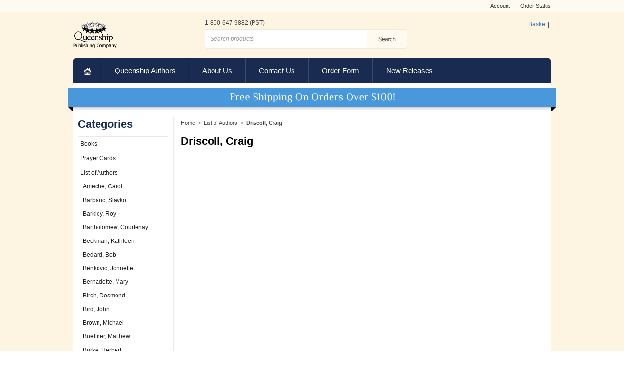

--- FILE ---
content_type: text/html; charset=utf-8
request_url: https://www.queenship.org/category/driscoll-craig.html
body_size: 7320
content:
<!DOCTYPE html><!--[if IE 6 ]> <html lang="en" class="no-js ie6"> <![endif]--><!--[if IE 7 ]> <html lang="en" class="no-js ie7"> <![endif]--><!--[if IE 8 ]> <html lang="en" class="no-js ie8"> <![endif]--><!--[if IE 9 ]> <html lang="en" class="no-js ie9"> <![endif]--><!--[if (gt IE 9)|!(IE)]><!--> <html lang="en" class="no-js"> <!--<![endif]--><html xmlns:fb="http://graph.facebook.com/schema/og/"><head><title>Driscoll, Craig: Queenship</title><script type="text/javascript">
var json_url = "https:\/\/www.queenship.org\/mm5\/json.mvc\u003F";
var json_nosessionurl = "https:\/\/www.queenship.org\/mm5\/json.mvc\u003F";
var Store_Code = "queenship";
</script>
<script type="text/javascript">
var MMThemeBreakpoints =
[
{
"code":	"mobile",
"name":	"Mobile",
"start":	{
"unit": "px",
"value": ""
}
,
"end":	{
"unit": "em",
"value": "39.999"
}
}
,{
"code":	"tablet",
"name":	"Tablet",
"start":	{
"unit": "px",
"value": ""
}
,
"end":	{
"unit": "em",
"value": "59.999"
}
}
];
</script>
<script type="text/javascript" src="https://www.queenship.org/mm5/clientside.mvc?T=c27fe742&amp;Filename=ajax.js" integrity="sha512-hBYAAq3Edaymi0ELd4oY1JQXKed1b6ng0Ix9vNMtHrWb3FO0tDeoQ95Y/KM5z3XmxcibnvbVujqgLQn/gKBRhA==" crossorigin="anonymous"></script>
<script type="text/javascript" src="https://www.queenship.org/mm5/clientside.mvc?T=c27fe742&amp;Filename=runtime_ui.js" integrity="sha512-ZIZBhU8Ftvfk9pHoUdkXEXY8RZppw5nTJnFsMqX+3ViPliSA/Y5WRa+eK3vIHZQfqf3R/SXEVS1DJTjmKgVOOw==" crossorigin="anonymous"></script>
<script type="text/javascript" src="https://www.queenship.org/mm5/clientside.mvc?T=c27fe742&amp;Module_Code=cmp-cssui-searchfield&amp;Filename=runtime.js" integrity="sha512-GT3fQyjPOh3ZvhBeXjc3+okpwb4DpByCirgPrWz6TaihplxQROYh7ilw9bj4wu+hbLgToqAFQuw3SCRJjmGcGQ==" crossorigin="anonymous"></script>
<script type="text/javascript">
var MMSearchField_Search_URL_sep = "https:\/\/www.queenship.org\/SRCH.html\u003FSearch=";
(function( obj, eventType, fn )
{
if ( obj.addEventListener )
{
obj.addEventListener( eventType, fn, false );
}
else if ( obj.attachEvent )
{
obj.attachEvent( 'on' + eventType, fn );
}
})( window, 'mmsearchfield_override', function()
{
MMSearchField.prototype.onMenuAppendHeader = function(){return null;}MMSearchField.prototype.onMenuAppendItem = function( data ){var span;span = newElement( 'span', null, null, null );span.innerHTML = data;return span;}MMSearchField.prototype.onMenuAppendStoreSearch = function( search_value ){var item;item = newElement( 'div', { 'class': 'mm_searchfield_menuitem mm_searchfield_menuitem_storesearch' }, null, null );item.element_text = newTextNode( 'Search store for product "' + search_value + '"', item );return item;}MMSearchField.prototype.onFocus = function( e ) { ; };MMSearchField.prototype.onBlur = function( e ) { ; };
} );
</script>
<script type="text/javascript">function createCookie(name,value,days){if(days){var date=new Date();date.setTime(date.getTime()+(days*24*60*60*1000));var expires="; expires="+date.toGMTString();}else var expires="";document.cookie=name+"="+value+expires+"; path=/";}function eraseCookie(name,value){createCookie(name,value,-1);}</script><!-- Not Mobile --><base href="https://www.queenship.org/mm5/" /><meta charset="utf-8"><link rel="canonical" href="http://www.queenship.org/category/driscoll-craig.html" /><meta name="robots" content="noindex,nofollow" /><meta name="keywords" content="META::KEYWORDS" /><meta name="description" content="Our mission is to produce and/or distribute Catholic books, videos, audio tapes and other material for the Catholic faithful. All of our material is and will continue to be in conformity with the teaching of the Church as expressed by Pope Benedict XVI." /><link type="text/plain" href="../humans.txt" rel="author" /><link href='http://fonts.googleapis.com/css?family=Philosopher:400,700,400italic,700italic' rel='stylesheet' type='text/css'><link type="text/css" href="css/layout.css" rel="stylesheet" /><script type="text/javascript" src="js/modernizr.js"></script><!-- Begin: Miva Merchant Social Network Buttons --><!-- Miva Merchant Social Network og:data [ category ] --><meta property="og:title" content="Driscoll, Craig" /><meta property="og:type" content="website" /><meta property="og:url" content="http://www.queenship.org/category/driscoll-craig.html" /><meta property="og:image" content="http://www.queenship.org/mm5/images/logo_company.png" /><meta property="og:description" content="Check out the deals in the Driscoll, Craig section at Queenship" /><meta property="og:site_name" content="Queenship" /><meta property="fb:app_id" content="437595556342905" /><link rel="stylesheet" href="rrssb/css/rrssb.css" type="text/css" /><!-- END: Miva Merchant Social Network Buttons --><script type="text/javascript" src="https://www.queenship.org/mm5/clientside.mvc?T=c27fe742&Module_Code=mvga&amp;Filename=mvga.js"></script><link type="text/css" media="all" rel="stylesheet" integrity="sha256-lWOXBr8vqpiy3pliCN1FmPIYkHdcr8Y0nc2BRMranrA= sha384-0K5gx4GPe3B0+RaqthenpKbJBAscHbhUuTd+ZmjJoHkRs98Ms3Pm2S4BvJqkmBdh sha512-wrhf+QxqNNvI+O73Y1XxplLd/Bt2GG2kDlyCGfeByKkupyZlAKZKAHXE2TM9/awtFar6eWl+W9hNO6Mz2QrA6Q==" crossorigin="anonymous" href="https://www.queenship.org/mm5/json.mvc?Store_Code=queenship&amp;Function=CSSResource_Output&amp;CSSResource_Code=mm-theme-styles&T=8a223762" data-resource-group="modules" data-resource-code="mm-theme-styles" /><script type="text/javascript" async defer src="scripts/00000001/mailchimp.js?T=25ffde34" data-resource-group="head_tag" data-resource-code="mailchimp"></script><script id="mcjs" data-resource-group="head_tag" data-resource-code="mailchimp_tracker">!function(c,h,i,m,p){m=c.createElement(h),p=c.getElementsByTagName(h)[0],m.async=1,m.src=i,p.parentNode.insertBefore(m,p)}(document,"script","https://chimpstatic.com/mcjs-connected/js/users/48763a66d5fce1e0f576d5571/8716f9f53bfea1d6444a18879.js");</script></head><body id="CTGY" class="driscoll-craig"><div class="wrap"><header><div class="row1"><div class="container"><nav class="nav-user"><ul><li class="first"><a href="https://www.queenship.org/LOGN.html"> Account </a></li><!--li><a href="http://www.queenship.org/ABUS.html"> About Us </a></li><li><a href="http://www.queenship.org/CTUS.html"> Contact Us </a></li--><li><a href="https://www.queenship.org/ORHL.html">Order Status</a></li></ul></nav></div></div> <!-- .row1 --></header><header><div class="container">	<div class="row2"><a href="http://www.queenship.org" class="logo"></a><div class="phone"> 1-800-647-9882 (PST)</div><form action="http://www.queenship.org/SRCH.html" class="search"><input type="hidden" name="Store_Code" value="queenship"><input type="text" name="Search" value="" class="textfield" placeholder="Search products"><input type="submit" value="Search" title="Search" class="submit"></form><span id="global-mini-basket-container">
<a href="https://www.queenship.org/mm5/merchant.mvc?Session_ID=a1958aefda19de2c4169c5987a9fb864&Screen=BASK&amp;Store_Code=queenship" id="global-mini-basket-link">Basket</a> <span class="grey">|</span>
</span>
<script type="text/javascript">
function MiniBasket()
{
var self = this;
this.content_container = document.getElementById( 'global-mini-basket-hover-content' );
this.display_link = document.getElementById( 'global-mini-basket-link' );
this.minibasket_backing = document.createElement( 'div' );
if ( this.content_container )
{
this.minibasket_backing.className = 'minibasket_backing';
document.getElementsByTagName( 'body' )[ 0 ].insertBefore( this.minibasket_backing, document.getElementsByTagName( 'body' )[ 0 ].firstChild );
if ( this.display_link ) this.display_link.onclick = function() { ( ( self.content_container.style.display == 'none' ) ? self.Show() : self.Hide() ); return false; }
if ( this.minibasket_backing ) this.minibasket_backing.onclick = function() { self.Hide(); return false; }
this.content_container.style.display = 'none';
}
}
MiniBasket.prototype.Show = function()
{
var self = this;
window.onresize = function() { self.Resize(); }
this.content_container.style.display = 'block';
this.minibasket_backing.style.display = 'inline';
if ( document.documentElement.clientHeight > document.body.scrollHeight )
{
this.minibasket_backing.style.height = document.documentElement.clientHeight + 'px';
}
else
{
this.minibasket_backing.style.height = ( document.body.scrollHeight > document.documentElement.scrollHeight ) ? document.body.scrollHeight + 'px' : document.documentElement.scrollHeight + 'px';
}
}
MiniBasket.prototype.Hide = function()
{
this.content_container.style.display = 'none';
this.minibasket_backing.style.display = 'none';
window.onresize = null;
}
MiniBasket.prototype.Resize = function()
{
if ( document.documentElement.clientHeight > document.body.scrollHeight )
{
this.minibasket_backing.style.height = document.documentElement.clientHeight + 'px';
}
else
{
this.minibasket_backing.style.height = ( document.body.scrollHeight > document.documentElement.scrollHeight ) ? document.body.scrollHeight + 'px' : document.documentElement.scrollHeight + 'px';
}
}
var minibasket = new MiniBasket();
</script><!-- end #mini-basket --></div></div><!-- .row2 --></header><div class="container nav-container"><nav class="nav-global"><ul><li class="first"><a href="http://www.queenship.org"> Home </a></li><li><a href="http://www.queenship.org/category/Authors.html"> Queenship Authors </a></li><li><a href="http://www.queenship.org/ABUS.html"> About Us </a></li><li><a href="http://www.queenship.org/CTUS.html"> Contact Us </a></li><li><a href="http://www.queenship.org/ORDER-FORM.html"> Order Form </a></li><li class="last"><a href="http://www.queenship.org/category/New_Releases.html"> New Releases </a></li></ul></nav></div><div id="main" class="container clearfix"><div class="banner"><span class="arrow-left"></span><span class="arrow-right"></span></div><div id="column-right"><div id="breadcrumbs"><ul><li><a href="https://www.queenship.org/SFNT.html" class="breadcrumb-home">Home</a><span class="breadcrumb-border">&gt;</span></li><li><a href="https://www.queenship.org/category/Authors.html">List of Authors</a><span class="breadcrumb-border">&gt;</span></li><li><span class="current-item">Driscoll, Craig</span></li></ul></div><div id="hdft-header"><div class="category-banner" ></div></div><h1 id="page-title">Driscoll, Craig</h1><div id="prod-ctgy-hdft-footer"></div><div id="hdft-footer"></div></div><!-- #column-right --><div class="column-left"><h1> Categories </h1><aside class="cattree"><ul><li class="level-1"><a href="https://www.queenship.org/category/books.html" title="Books"> Books </a></li><li class="level-1"><a href="https://www.queenship.org/category/Art_work.html" title="Prayer Cards"> Prayer Cards </a></li><li class="level-1"><a href="https://www.queenship.org/category/Authors.html" title="List of Authors"> List of Authors </a></li><li class="level-2"><a href="https://www.queenship.org/category/ameche-carol.html" title="Ameche, Carol"> Ameche, Carol </a></li><li class="level-2"><a href="https://www.queenship.org/category/barbaric-slavko.html" title="Barbaric, Slavko"> Barbaric, Slavko </a></li><li class="level-2"><a href="https://www.queenship.org/category/barkley-roy.html" title="Barkley, Roy"> Barkley, Roy </a></li><li class="level-2"><a href="https://www.queenship.org/category/bartholomew-courtenay.html" title="Bartholomew, Courtenay"> Bartholomew, Courtenay </a></li><li class="level-2"><a href="https://www.queenship.org/category/beckman-kathleen.html" title="Beckman, Kathleen"> Beckman, Kathleen </a></li><li class="level-2"><a href="https://www.queenship.org/category/bedard-bob.html" title="Bedard, Bob"> Bedard, Bob </a></li><li class="level-2"><a href="https://www.queenship.org/category/benkovic-johnette.html" title="Benkovic, Johnette"> Benkovic, Johnette </a></li><li class="level-2"><a href="https://www.queenship.org/category/bernadette-mary.html" title="Bernadette, Mary"> Bernadette, Mary </a></li><li class="level-2"><a href="https://www.queenship.org/category/birch-desmond.html" title="Birch, Desmond"> Birch, Desmond </a></li><li class="level-2"><a href="https://www.queenship.org/category/bird-john.html" title="Bird, John"> Bird, John </a></li><li class="level-2"><a href="https://www.queenship.org/category/brown-michael.html" title="Brown, Michael"> Brown, Michael </a></li><li class="level-2"><a href="https://www.queenship.org/category/buettner-matthew.html" title="Buettner, Matthew"> Buettner, Matthew </a></li><li class="level-2"><a href="https://www.queenship.org/category/burke-herbert.html" title="Burke, Herbert"> Burke, Herbert </a></li><li class="level-2"><a href="https://www.queenship.org/category/butler-scott.html" title="Butler, Scott"> Butler, Scott </a></li><li class="level-2"><a href="https://www.queenship.org/category/carroll-richard.html" title="Carroll, Richard"> Carroll, Richard </a></li><li class="level-2"><a href="https://www.queenship.org/category/dahlgren-norman.html" title="Dahlgren, Norman"> Dahlgren, Norman </a></li><li class="level-2"><a href="https://www.queenship.org/category/demarco-donald.html" title="DeMarco, Donald"> DeMarco, Donald </a></li><li class="level-2"><a href="https://www.queenship.org/category/devlin-patricia.html" title="Devlin, Patricia"> Devlin, Patricia </a></li><li class="level-2 active"><a href="https://www.queenship.org/category/driscoll-craig.html" title="Driscoll, Craig"> Driscoll, Craig </a></li><li class="level-2"><a href="https://www.queenship.org/category/esper-joseph.html" title="Esper, Joseph"> Esper, Joseph </a></li><li class="level-2"><a href="https://www.queenship.org/category/evan-.html" title="Evan,"> Evan, </a></li><li class="level-2"><a href="https://www.queenship.org/category/evers-joseph.html" title="Evers, Joseph"> Evers, Joseph </a></li><li class="level-2"><a href="https://www.queenship.org/category/faricy-robert.html" title="Faricy, Robert"> Faricy, Robert </a></li><li class="level-2"><a href="https://www.queenship.org/category/foley-richard.html" title="Foley, Richard"> Foley, Richard </a></li><li class="level-2"><a href="https://www.queenship.org/category/forker-dom.html" title="Forker, Dom"> Forker, Dom </a></li><li class="level-2"><a href="https://www.queenship.org/category/fukushima-francis.html" title="Fukushima, Francis"> Fukushima, Francis </a></li><li class="level-2"><a href="https://www.queenship.org/category/guadalupe-miguel.html" title="Guadalupe, Miguel"> Guadalupe, Miguel </a></li><li class="level-2"><a href="https://www.queenship.org/category/hammons-harriet.html" title="Hammons, Harriet"> Hammons, Harriet </a></li><li class="level-2"><a href="https://www.queenship.org/category/hampsch-john.html" title="Hampsch, John"> Hampsch, John </a></li><li class="level-2"><a href="https://www.queenship.org/category/Hankel-Judy.html" title="Hankel, Judy"> Hankel, Judy </a></li><li class="level-2"><a href="https://www.queenship.org/category/hernandez-maria-victoria.html" title="Hernandez, Maria Victoria"> Hernandez, Maria Victoria </a></li><li class="level-2"><a href="https://www.queenship.org/category/hess-david.html" title="Hess, David"> Hess, David </a></li><li class="level-2"><a href="https://www.queenship.org/category/hoffman-charles.html" title="Hoffman, Charles"> Hoffman, Charles </a></li><li class="level-2"><a href="https://www.queenship.org/category/howell-kenneth.html" title="Howell, Kenneth"> Howell, Kenneth </a></li><li class="level-2"><a href="https://www.queenship.org/category/jackson-phillip.html" title="Jackson, Phillip"> Jackson, Phillip </a></li><li class="level-2"><a href="https://www.queenship.org/category/kelly-patricia.html" title="Kelly, Patricia"> Kelly, Patricia </a></li><li class="level-2"><a href="https://www.queenship.org/category/klos-peter.html" title="Klos, Peter"> Klos, Peter </a></li><li class="level-2"><a href="https://www.queenship.org/category/kochis-robert.html" title="Kochis, Robert"> Kochis, Robert </a></li><li class="level-2"><a href="https://www.queenship.org/category/kochis-robin.html" title="Kochis, Robin"> Kochis, Robin </a></li><li class="level-2"><a href="https://www.queenship.org/category/kozlowski-joseph-paul.html" title="Kozlowski, Joseph Paul"> Kozlowski, Joseph Paul </a></li><li class="level-2"><a href="https://www.queenship.org/category/leary-john.html" title="Leary, John"> Leary, John </a></li><li class="level-2"><a href="https://www.queenship.org/category/leone-valli.html" title="Leone, Valli"> Leone, Valli </a></li><li class="level-2"><a href="https://www.queenship.org/category/lopez-.html" title="Lopez,"> Lopez, </a></li><li class="level-2"><a href="https://www.queenship.org/category/maillard-sister-emmanuel.html" title="Maillard, Sister Emmanuel"> Maillard, Sister Emmanuel </a></li><li class="level-2"><a href="https://www.queenship.org/category/mangan-charles.html" title="Mangan, Charles"> Mangan, Charles </a></li><li class="level-2"><a href="https://www.queenship.org/category/marie-denise.html" title="Marie, Denise"> Marie, Denise </a></li><li class="level-2"><a href="https://www.queenship.org/category/mcall-kenneth.html" title="McAll, Kenneth"> McAll, Kenneth </a></li><li class="level-2"><a href="https://www.queenship.org/category/mccarthy-bill.html" title="McCarthy, Bill"> McCarthy, Bill </a></li><li class="level-2"><a href="https://www.queenship.org/category/mcdonald-dr-bob.html" title="McDonald, Dr. Bob"> McDonald, Dr. Bob </a></li><li class="level-2"><a href="https://www.queenship.org/category/mclaughlin-patricia.html" title="McLaughlin, Patricia"> McLaughlin, Patricia </a></li><li class="level-2"><a href="https://www.queenship.org/category/meaney-anne-sophie.html" title="Meaney, Anne Sophie"> Meaney, Anne Sophie </a></li><li class="level-2"><a href="https://www.queenship.org/category/mihalik-paul.html" title="Mihalik, Paul"> Mihalik, Paul </a></li><li class="level-2"><a href="https://www.queenship.org/category/miravalle-mark.html" title="Miravalle, Mark"> Miravalle, Mark </a></li><li class="level-2"><a href="https://www.queenship.org/category/modica-terry.html" title="Modica, Terry"> Modica, Terry </a></li><li class="level-2"><a href="https://www.queenship.org/category/moynihan-jeffrey.html" title="Moynihan, Jeffrey"> Moynihan, Jeffrey </a></li><li class="level-2"><a href="https://www.queenship.org/category/mrofchak-audrey.html" title="Mrofchak, Audrey"> Mrofchak, Audrey </a></li><li class="level-2"><a href="https://www.queenship.org/category/noland-denis.html" title="Noland, Denis"> Noland, Denis </a></li><li class="level-2"><a href="https://www.queenship.org/category/nwoye-barnabas.html" title="Nwoye, Barnabas"> Nwoye, Barnabas </a></li><li class="level-2"><a href="https://www.queenship.org/category/obrien-bartholomew.html" title="O'Brien, Bartholomew"> O'Brien, Bartholomew </a></li><li class="level-2"><a href="https://www.queenship.org/category/ocarroll-michael.html" title="O'Carroll, Michael"> O'Carroll, Michael </a></li><li class="level-2"><a href="https://www.queenship.org/category/oconnor-edward.html" title="O'Connor, Edward"> O'Connor, Edward </a></li><li class="level-2"><a href="https://www.queenship.org/category/olaguer-eduardo.html" title="Olaguer, Eduardo"> Olaguer, Eduardo </a></li><li class="level-2"><a href="https://www.queenship.org/category/payesko-robert.html" title="Payesko, Robert"> Payesko, Robert </a></li><li class="level-2"><a href="https://www.queenship.org/category/peerdeman-ida.html" title="Peerdeman, Ida"> Peerdeman, Ida </a></li><li class="level-2"><a href="https://www.queenship.org/category/petrisko-thomas.html" title="Petrisko, Thomas"> Petrisko, Thomas </a></li><li class="level-2"><a href="https://www.queenship.org/category/phillips-david.html" title="Phillips, David"> Phillips, David </a></li><li class="level-2"><a href="https://www.queenship.org/category/queenship-.html" title="Queenship,"> Queenship, </a></li><li class="level-2"><a href="https://www.queenship.org/category/reck-william.html" title="Reck, William"> Reck, William </a></li><li class="level-2"><a href="https://www.queenship.org/category/rockford-john.html" title="Rockford, John"> Rockford, John </a></li><li class="level-2"><a href="https://www.queenship.org/category/romero-mario.html" title="Romero, Mario"> Romero, Mario </a></li><li class="level-2"><a href="https://www.queenship.org/category/rooney-lucy.html" title="Rooney, Lucy"> Rooney, Lucy </a></li><li class="level-2"><a href="https://www.queenship.org/category/rossman-doreen-mary.html" title="Rossman, Doreen Mary"> Rossman, Doreen Mary </a></li><li class="level-2"><a href="https://www.queenship.org/category/san-giovanni-rosalie.html" title="San Giovanni, Rosalie"> San Giovanni, Rosalie </a></li><li class="level-2"><a href="https://www.queenship.org/category/scallon-kevin.html" title="Scallon, Kevin"> Scallon, Kevin </a></li><li class="level-2"><a href="https://www.queenship.org/category/schaefer-mcgrath-janet.html" title="Schaefer McGrath, Janet"> Schaefer McGrath, Janet </a></li><li class="level-2"><a href="https://www.queenship.org/category/schmidt-carl.html" title="Schmidt, Carl"> Schmidt, Carl </a></li><li class="level-2"><a href="https://www.queenship.org/category/schubert-linda.html" title="Schubert, Linda"> Schubert, Linda </a></li><li class="level-2"><a href="https://www.queenship.org/category/sears-michael.html" title="Sears, Michael"> Sears, Michael </a></li><li class="level-2"><a href="https://www.queenship.org/category/shamon-albert-joseph.html" title="Shamon, Albert Joseph"> Shamon, Albert Joseph </a></li><li class="level-2"><a href="https://www.queenship.org/category/siguenza-eduardo.html" title="Siguenza, Eduardo"> Siguenza, Eduardo </a></li><li class="level-2"><a href="https://www.queenship.org/category/soto-patricia.html" title="Soto, Patricia"> Soto, Patricia </a></li><li class="level-2"><a href="https://www.queenship.org/category/sungenis-robert.html" title="Sungenis, Robert"> Sungenis, Robert </a></li><li class="level-2"><a href="https://www.queenship.org/category/taillez-daniel.html" title="Taillez, Daniel"> Taillez, Daniel </a></li><li class="level-2"><a href="https://www.queenship.org/category/talone-sullivan-gianna.html" title="Talone Sullivan, Gianna"> Talone Sullivan, Gianna </a></li><li class="level-2"><a href="https://www.queenship.org/category/terelya-josyp.html" title="Terelya, Josyp"> Terelya, Josyp </a></li><li class="level-2"><a href="https://www.queenship.org/category/twigg-porter-george.html" title="Twigg-Porter, George"> Twigg-Porter, George </a></li><li class="level-2"><a href="https://www.queenship.org/category/vadia-maria.html" title="Vadia, Maria"> Vadia, Maria </a></li><li class="level-2"><a href="https://www.queenship.org/category/van-steenwijk-alwine-de-vos.html" title="Van Steenwijk, Alwine De Vos"> Van Steenwijk, Alwine De Vos </a></li><li class="level-2"><a href="https://www.queenship.org/category/varghese-r.html" title="Varghese, R."> Varghese, R. </a></li><li class="level-2"><a href="https://www.queenship.org/category/Verschuuren-gerard.html" title="Verschuuren, Gerard"> Verschuuren, Gerard </a></li><li class="level-2"><a href="https://www.queenship.org/category/war-betsey.html" title="War, Betsey"> War, Betsey </a></li><li class="level-2"><a href="https://www.queenship.org/category/zaki-pearl.html" title="Zaki, Pearl"> Zaki, Pearl </a></li><li class="level-2"><a href="https://www.queenship.org/category/zimmer-luke.html" title="Zimmer, Luke"> Zimmer, Luke </a></li><li class="level-2"><a href="https://www.queenship.org/category/kittelson-renee.html" title="Kittelson,Renee"> Kittelson,Renee </a></li><li class="level-2"><a href="https://www.queenship.org/category/guste-bob.html" title="Guste,Bob"> Guste,Bob </a></li><li class="level-2"><a href="https://www.queenship.org/category/Deacon-Joe-Hulway.html" title="Deacon Joe Hulway"> Deacon Joe Hulway </a></li><li class="level-1"><a href="https://www.queenship.org/category/Queenships-5-Dollars-and-Under.html" title="Queenship's $5 and Under"> Queenship's $5 and Under </a></li><li class="level-1"><a href="https://www.queenship.org/category/email-featured-books.html" title="Email Featured Books"> Email Featured Books </a></li><li class="level-1"><a href="https://www.queenship.org/category/Fiction_Novels.html" title="Fiction Novels"> Fiction Novels </a></li><li class="level-1"><a href="https://www.queenship.org/category/New-Release.html" title="New Release"> New Release </a></li><li class="level-1"><a href="https://www.queenship.org/category/Lent.html" title="Suggestions for Lent"> Suggestions for Lent </a></li></ul></aside></div><!-- #column-left --></div><!-- #main --><div id="bottom-wrap"></div><!-- #bottom-wrap --></div><!-- #wrap --><footer id="footer"><div class="container"><div class="row1"><div class="column1 links"><ul class="first"><li class="header"><h3> Navigation </h3></li><li><a href="https://www.queenship.org/SFNT.html"> Home </a></li><li><a href="https://www.queenship.org/ABUS.html"> About Us </a></li><li><a href="https://www.queenship.org/CTUS.html"> Contact Us </a></li><li><a href="https://www.queenship.org/SARP.html"> Shipping &amp; Returns </a></li><li><a href="https://www.queenship.org/PRPO.html"> Privacy Policy </a></li><li><a href="https://www.queenship.org/FAQS.html"> FAQs </a></li><li><a href="https://www.queenship.org/SMAP.html"> Site Map</a></li></ul><ul><li><a href="http://www.queenship.org/category/Authors.html"> Queenship Authors </a></li><li><a href="http://www.queenship.org/category/New_Releases.html"> New Releases </a></li></ul></div><!-- .column1.links --><div class="column2 trust-builders"><h3> Credit Cards </h3><ul><li class="mastercard"> &nbsp; </li><li class="visa"> &nbsp; </li><!--li class="amex"> American Express </li--><li class="discover"> &nbsp; </li><!--li class="paypal"> Paypal </li--></ul></div><!-- .column2.trust-builders --><div class="column3 newsletter"><h3> Newsletter </h3><form action="php/newsletterSignupForm.php" method="post" id="newsletter-form" novalidate><p>Sign up to receive special offers, featured products and updates about Queenship.</p><input type="email" name="signUpEmail" value="" placeholder="Enter your e-mail address" id="signup-email" class="textfield clearMe" /><input type="submit" value="sign up" title="sign up" class="ir"/><input type="hidden" name="storeName" value="Queenship" /><input type="hidden" name="storeEmail" value="service@queenship.org" /><input type="hidden" name="storeURL" value="http://www.queenship.org" /><div class="warning-message"></div></form><ul class="social"><li class="facebook"><a title="Visit Us on Facebook" href="http://www.facebook.com/pages/Queenship-Marian-Center-for-World-Peace/263923833818476" target="_blank"></a></li><li class="twitter"><a title="Visit Us on Twitter" href="https://twitter.com/QueenshipMarian" target="_blank"></a></li></ul></div><!-- .column3.newsletter --></div><!-- .row1 --><div class="row2 disclaimers"><p> Copyright &copy; 2026 Queenship Publishing Co.. All rights reserved. </p><p class="small"><a href="http://www.mivamerchant.com/professional-services" title="Site Design and Development by Miva Merchant Professional Services" target="_blank" rel="nofollow">Web Design and Development by Miva Merchant</a></p><a href="/" title="Switch to Mobile" rel="nofollow" onclick="eraseCookie('ui','desktop');">Switch to Mobile</a></div><!-- .row2.disclaimers --></div><!-- .container --></footer><script src="//ajax.googleapis.com/ajax/libs/jquery/1.10.2/jquery.min.js"></script><script type="text/javascript">window.jQuery || document.write(unescape('%3Cscript src="js/jquery-1.8.3.min.js"%3E%3C/script%3E'))</script><script type="text/javascript" src="js/mvbasket.js"></script><script type="text/javascript" src="js/plugins.js"></script><script type="text/javascript" src="js/mvscreen.js"></script><!-- BEGIN: Miva Merchant Social Network Buttons --><script src="rrssb/js/rrssb.min.js"></script><!-- END: Miva Merchant Social Network Buttons -->
<script type="text/javascript">
var Product_Code = '';
var Screen = 'CTGY';
</script>

<script>
(function(i,s,o,g,r,a,m){i['GoogleAnalyticsObject']=r;i[r]=i[r]||function(){
(i[r].q=i[r].q||[]).push(arguments)},i[r].l=1*new Date();a=s.createElement(o),
m=s.getElementsByTagName(o)[0];a.async=1;a.src=g;m.parentNode.insertBefore(a,m)
})(window,document,'script','//www.google-analytics.com/analytics.js','ga');

ga('create', 'UA-54130113-1', 'auto');

var mvga_basketitems = [

];

var mvga_orderitems = [

];

var mvga_productlist = [];

var mvga_tracker = new MVGA_Tracker( '', 'Driscoll, Craig', '', '', mvga_basketitems, mvga_orderitems );


	ga( 'require', 'ec' );

	


	ga( 'send', 'pageview' );


</script>	</body>
</html>

--- FILE ---
content_type: text/css
request_url: https://www.queenship.org/mm5/css/layout.css
body_size: 13160
content:
@charset "UTF-8";
/*
 QUEENSHIP
 Author: Miva Merchant

 +-+-+-+-+-+-+ GLOBAL STYLES +-+-+-+-+-+-+
 =NORMALIZE ALL ELEMENTS (CROSS-BROWSER)
 =GLOBAL ELEMENTS
 =GLOBAL CLASSES
 =GLOBAL FORMS RULES
 =WRAPPER
 =HEADER
 =NAVBAR
 =MAIN
 =BANNER
 =COLUMN-LEFT
 =COLUMN-RIGHT
 =BOTTOM WRAP
 =FOOTER
 =DISCLAIMERS
 +-+-+-+-+-+-+ PAGE SPECIFIC STYLES +-+-+-+-+-+-+
 =SFNT PAGE
 =CTGY PAGE
 =PROD AND PATR PAGES
 =POUT PAGE
 =SRCH PAGE
 =BASK PAGE
 =OCST, OSEL, OPAY AND INVC PAGES
 =ACAD, ACED, AFAD, AFED PAGES
 =LOGN, ORDL AND ORHL PAGES
 =ACLN PAGE
 =ORDH AND ORDS PAGES
 =NTFD PAGE
 =SMAP PAGE
 =CTUS PAGE
 =ORDP PAGE
 +-+-+-+-+-+-+ SMART DESIGN +-+-+-+-+-+-+

 */

/* ======================== NORMALIZE ALL ELEMENTS (CROSS-BROWSER) ===================================
 * HTML5 Boilerplate
 *
 * What follows is the result of much research on cross-browser styling.
 * Credit left inline and big thanks to Nicolas Gallagher, Jonathan Neal, Kroc Camen, and the H5BP dev community and team.
 * [Based on the HTML5 Boilerplate (http: //html5boilerplate.com/) and normalize.css (http: //github.com/necolas/normalize.css)]
 *
 * Detailed information about this CSS: h5bp.com/css
 */

/* ------------------------ HTML5 element display ------------------------ */
/* Corrects block display not defined in IE6/7/8/9 & FF3 */
article, aside, details, figcaption, figure, footer, header, hgroup, menu, nav, section {
	display: block;
}
/* Corrects inline-block display not defined in IE6/7/8/9 & FF3. Known limitation:  IE6 will not apply style for 'audio[controls]' */
audio, canvas, video {
	display: inline-block;
}
audio:not([controls]) {
	display: none;
}
[hidden] {
	display: none;
}

/* ------------------------ base elements ------------------------ */
/*
 1. Corrects text resizing oddly in IE6/7 when body font-size is set using em units (http: //clagnut.com/blog/348/#c790)
 2. Keeps page centred in all browsers regardless of content height
 3. Removes Android and iOS tap highlight color to prevent entire container being highlighted (www.yuiblog.com/blog/2010/10/01/quick-tip-customizing-the-mobile-safari-tap-highlight-color/)
 4. Prevents iOS text size adjust after orientation change, without disabling user zoom (www.456bereastreet.com/archive/201012/controlling_text_size_in_safari_for_ios_without_disabling_user_zoom/)
 */
html {
	font-size: 100%;
	overflow-y: scroll;
	-webkit-text-size-adjust: 100%;
	-ms-text-size-adjust: 100%;
}
/* Font normalization inspired by YUI Library's fonts.css (developer.yahoo.com/yui/) [*Hack retained to preserve specificity] */
body {
	font: 12px/1.4 Tahoma, sans-serif;
	margin: 0;
}
/* Addresses font-family inconsistency between 'textarea' and other form elements. */
select, input, textarea, button {
	font: 99% sans-serif;
}
/* Corrects font family set oddly in IE6, S5, Chrome (en.wikipedia.org/wiki/User: Davidgothberg/Test59) [*Hack retained to preserve specificity] */
pre, code, kbd, samp {
	font-family: monospace, sans-serif;
	font-size: 1em;
}
.ie6 samp {
	font-family: 'courier new', monospace;
}
h1, h2, h3, h4, h5, h6 {
	font-family: 'Philosopher', sans-serif;
	font-weight: bold;
}
hr {
	display: block;
	height: 1px;
	border: 0;
	border-top: 1px solid #ccc;
	margin: 1em 0;
	padding: 0;
	clear: both;
}

/* ------------------------ links ------------------------ */
/* Improves readability when focused and also mouse hovered in all browsers (people.opera.com/patrickl/experiments/keyboard/test) */
a:hover, a:active {
	outline: none;
}
/* Sets Android and iOS tap highlight color for links (j.mp/webkit-tap-highlight-color) */
a:link {
	-webkit-tap-highlight-color: #ff5e99;
}
/* Addresses outline displayed oddly in Chrome */
a:focus {
	outline: thin dotted;
}

/* ------------------------ typography ------------------------ */
ins {
	text-decoration: underline;
	background: #ff9;
	color: #000;
}
del {
	text-decoration: line-through;
}
small {
	font-size: 75%;
}
/* Addresses styling not present in IE7/8/9, S5, Chrome */
abbr[title], dfn[title] {
	border-bottom: 1px dotted;
	cursor: help;
}
dfn {
	font-style: italic;
}
/* Addresses style set to 'bolder' in FF3/4, S4/5, Chrome */
b, strong, th {
	font-weight: bold;
}
/* Addresses CSS quotes not supported in IE6/7 */
blockquote, q {
	quotes: none;
}
/* Addresses styling not present in IE6/7/8/9 */
mark {
	background-color: #ff9;
	color: #000;
	font-style: italic;
	font-weight: bold;
}
/* Prevents sub and sup affecting line-height in all browsers (gist.github.com/413930) */
sub, sup {
	font-size: 75%;
	line-height: 0;
	position: relative;
	vertical-align: baseline;
}
sup {
	top: -0.5em;
}
sub {
	bottom: -0.25em;
}
/* Improves readability of pre-formatted text in all browsers (www.pathf.com/blogs/2008/05/formatting-quoted-code-in-blog-posts-css21-white-space-pre-wrap/) */
pre {
	white-space: pre;
	white-space: pre-wrap;
	word-wrap: break-word;
}
/* ------------------------ lists ------------------------ */
ul, ol {
	margin: 1em 0;
	padding: 0 0 0 40px;
	-moz-padding-start: 0;
	-webkit-padding-start: 0;
}
ol {
	list-style-type: decimal;
}
dd {
	margin: 0 0 0 40px;
}
/* Remove margins for navigation lists and menus */
nav ul, nav li, menu ul, menu li {
	margin: 0;
	list-style: none;
	list-style-image: none;
}

/* ------------------------ embedded content ------------------------ */
/*
 1. Removes border when inside 'a' element in IE6/7/8/9
 2. Prevent a gap from showing below images in some browsers
 */
img {
	border: 0;
	vertical-align: bottom;
}
/* Improves image quality when scaled in IE7 (code.flickr.com/blog/2008/11/12/on-ui-quality-the-little-things-client-side-image-resizing/) */
.ie7 img {
	-ms-interpolation-mode: bicubic;
}
/* Corrects overflow displayed oddly in IE9 */
svg:not(:root) {
	overflow: hidden;
}

/* ------------------------ figures ------------------------ */
/* Addresses margin not present in IE6/7/8/9, S5, O11 */
figure {
	margin: 0;
}

/* ------------------------ forms ------------------------ */
/* Corrects margin displayed oddly in IE6/7 */
form {
	margin: 0;
}
/* Define consistent margin and padding */
fieldset {
	margin: 0 2px;
	padding: 0.35em 0.625em 0.75em;
}
/* Corrects color not being inherited in IE6/7/8/9 */
legend {
	border: 0;
}
/* Corrects alignment displayed oddly in IE6/7 */
.ie6 legend, .ie7 legend {
	margin-left: -7px;
}
/*
 1. Corrects font size not being inherited in all browsers
 2. Addresses margins set differently in IE6/7, F3/4, S5, Chrome
 3. Improves appearance and consistency in all browsers
 */
button, input, select, textarea {
	margin: 0;
	font-size: 100%;
	vertical-align: baseline;
}
.ie6 button, .ie6 input, .ie6 select, .ie7 button, .ie7 input, .ie7 select {
	vertical-align: middle;
}
/*
 1. Addresses FF3/4 setting line-height using !important in the UA stylesheet
 2. Corrects inner spacing displayed oddly in IE6/7
 */
button {
	width: auto;
	overflow: visible;
	line-height: normal;
}
input, select {
	line-height: normal;
	overflow: visible;
}
/*
 1. Addresses box sizing set to content-box in IE8/9
 2. Align checkboxes, radios, text inputs with their label by:  Thierry Koblentz tjkdesign.com/ez-css/css/base.css
 */
input[type="radio"], input[type="checkbox"] {
	box-sizing: border-box;
	width: auto;
}
.ie7 input[type="checkbox"] {
	vertical-align: baseline;
}
/*
 1. Improves usability and consistency of cursor style between image-type 'input' and others
 2. Corrects inability to style clickable 'input' types in iOS
 */
label, input[type="button"], input[type="submit"], input[type="image"], button {
	cursor: pointer;
}
input[type="button"], input[type="submit"], input[type="image"], button {
	-moz-appearance: button;
	-webkit-appearance: button;
}
/*
 1. Addresses appearance set to searchfield in S5, Chrome
 2. Addresses box sizing set to border-box in S5, Chrome (include -moz to future-proof)
 */
input[type="search"] {
	-moz-appearance: textfield;
	-webkit-appearance: textfield;
	-moz-box-sizing: content-box;
	-webkit-box-sizing: content-box;
	box-sizing: content-box;
}
/* Corrects inner padding displayed oddly in S5, Chrome on OSX */
input[type="search"]::-webkit-search-decoration {
	-moz-appearance: none;
	-webkit-appearance: none;
}
/* Sets basic placeholder styling */
input::-webkit-input-placeholder {
	color: #9c9c9c;
	font-style: italic;
}
input:-moz-placeholder {
	color: #9c9c9c;
	font-style: italic;
}
/* Corrects inner padding and border displayed oddly in FF3/4 (www.sitepen.com/blog/2008/05/14/the-devils-in-the-details-fixing-dojos-toolbar-buttons/) */
button::-moz-focus-inner, input::-moz-focus-inner {
	border: 0;
	padding: 0;
}
/* Reintroduce inner spacing in 'table' to avoid overlap and whitespace issues in IE6/7 */
.ie6 table button, .ie6 table input, .ie7 table button, .ie7 table input {
	overflow: auto;
}
/*
 1. Removes default vertical scrollbar in IE6/7/8/9
 2. Improves readability and alignment in all browsers
 */
textarea {
	overflow: auto;
	vertical-align: top;
}

/* ------------------------ tables ------------------------ */
/* Remove most spacing between table cells */
table {
	border-collapse: collapse;
	border-spacing: 0;
}
td {
	vertical-align: top;
}

/* ======================== END NORMALIZATION ======================== */

/* ======================== SITE STYLES ======================== */

/*
 ------------------------ GLOBAL ELEMENTS ------------------------ */
body, select, input, textarea {
	color: #444;
}
body {
	background: url("../images/bg_body_solid.png") repeat scroll center center transparent;
}
h1 {
	color: #000;
	font-size: 22px;
}
h2 {
	color: #000;
	font-size: 16px;
}
h3 {
	color: #000;
	font-size: 14px;
}
h4 {
	color: #000;
	font-size: 12px;
}
h5 {
	color: #000;
	font-size: 11px;
}
h6 {
	color: #000;
	font-size: 10px;
}
blockquote {
	background: #efefef;
	color: #3f3f3f;
	font-family: Georgia, Times, 'Times New Roman', serif;
	font-style: italic;
	margin: 0 10px 10px;
	padding: 10px;
}
a, a:active, a:visited {
	outline: none;
	text-decoration: none;
	color: #4176AC;
}
a:hover {
	outline: none;
	text-decoration: none;
}
ol li {
	list-style-type: decimal;
}
ul li {
	list-style-type: disc;
}
ul ul li {
	list-style-type: circle;
}
ul ul ul li {
	list-style-type: square;
}
ol ol li {
	list-style-type: lower-alpha;
}
ol ol ol li {
	list-style-type: lower-roman;
}
h1, h2, h3, h4, h5, h6, p, ul, dl, ol {
	margin: 0 0 10px;
}

/*
 ------------------------ =GLOBAL CLASSES ------------------------ */
.clear {
	clear: both;
}
.img-left {
	float: left;
	margin: 2px 10px 10px 0;
}
.img-right {
	float: right;
	margin: 5px 0 10px 10px;
}
.float-left {
	display: inline;
	float: left;
}
.float-right {
	display: inline;
	float: right;
}
.align-left {
	text-align: left;
}
.align-center {
	text-align: center;
}
.align-right {
	text-align: right;
}
.required, .bold {
	font-weight: bold;
}
.italic {
	font-style: italic;
}
.red {
	color: #d90000;
}
.hidden {
	display: none;
}
.shown {
	display: block;
}
.invisible {
	visibility: hidden;
}
.visible {
	visibility: visible;
}

/* ------------------------ buttons ------------------------ */
.button, a.button, .sec-button, a.sec-button {
	-webkit-border-radius: 3px;
	-moz-border-radius: 3px;
	border-radius: 3px;
	background: url("../images/bg_btn.png") repeat top center transparent;
	-webkit-box-shadow: inset 0 0 0 1px rgba(255,255,255, 0.10);
	border: none;
	color: #fff;
	cursor: pointer;
	font: bold 16px/30px Arial, sans-serif;
	/*padding: 0px 10px;*/
	padding: 5px 10px;
	text-decoration: none;
	text-shadow: 0 -1px 0 rgba(0,0,0,0.25);
}
.ie7 .button, .ie7 a.button, .ie7 .sec-button, .ie7 a.sec-button {
	border: 0;
	line-height: 1.8;
}
input.button {
	width: auto;
	padding: 0 10px;
	height:30px;
}
.sec-button, a.sec-button {
	font-size: 12px;
	line-height: 18px;
	padding: 7px 18px;
}
input.sec-button {
	padding: 2px 25px;
	width: auto;
}

.cta-button, a.cta-button {
	background-color: #192b50;
	border: 1px solid #192b50;
	-moz-border-radius: 6px;
	-webkit-border-radius: 6px;
	border-radius: 6px;
	-moz-box-shadow: inset 0 0 0 1px rgba(255,255,255, 0.4);
	-webkit-box-shadow: inset 0 0 0 1px rgba(255,255,255, 0.4);
	box-shadow: inset 0 0 0 1px rgba(255,255,255, 0.4);
	color: #fff;
	cursor: pointer;
	display: inline;
	float: right;
	font-size: 16px;
	font-weight: bold;
	line-height: 1.5;
	margin: 0;
	padding: 6px 15px;
	text-align: center;
	text-decoration: none;
	text-shadow: 1px 1px 0 rgba(0,0,0,0.1);
	width: auto;
}
input.cta-button {
	padding: 0px 15px;
	height: 30px;
}
.btn-blank, a.btn-blank {
	/*background: url("../images/bg_btn.png") repeat top center transparent;*/
	background: url("../images/darkblue.png") repeat transparent;
	border: 0;
	display: inline-block;
	width: 97px;
	height: 24px;
	font-family: 'Philosopher', sans-serif;
	font-weight: bold;
	color: #ffffff;
	line-height: 24px; /* coupled with height */
	padding: 3px 15px;
}

.btn-cta, a.btn-cta {
	color: #ffffff;
	background: transparent url("../images/btn_cta_blank.png") no-repeat scroll center;
	border: 0;
	font-size: 20px;
	margin: 15px 0;
	padding-right: 65px;
	text-align: center;
	width: 223px;
	height: 45px;
}
	#PROD .btn-cta, #PROD a.btn-cta {
		background: transparent url("../images/btn_cta.png") no-repeat scroll center;
	}

/* ------------------------ lightbox-me layout ------------------------ */
.lightbox-me {
	background: #fff;
	border: 3px solid #eaeaea;
	-moz-border-radius: 5px;
	-webkit-border-radius: 5px;
	border-radius: 5px;
	-moz-box-shadow: rgba(255, 255, 255, 0.65) 0 0 15px;
	-webkit-box-shadow: rgba(255, 255, 255, 0.65) 0 0 15px;
	box-shadow: rgba(255, 255, 255, 0.65) 0 0 15px;
	display: none;
	padding: 15px;
	text-align: left;
}
.lightbox-me .close {
	cursor: pointer;
	position: absolute;
	top: -15px;
	right: -15px;
	z-index: 2000;
}
/* ------------------------ image replacement ------------------------ */
.ir {
	border: 0;
	text-shadow: none;
	color: transparent;
	background-color: transparent;
}
/* ------------------------ advanced browers goodies ------------------------ */
.corners {
	-moz-border-radius: 4px;
	-webkit-border-radius: 4px;
	border-radius: 4px;
}
.shadows {
	-moz-box-shadow: rgba(68, 68, 68, 0.75) 0 0 5px;
	-webkit-box-shadow: rgba(68, 68, 68, 0.75) 0 0 5px;
	box-shadow: rgba(68, 68, 68, 0.75) 0 0 5px;
}
.bottom-shadow {
	-moz-box-shadow: rgba(68, 68, 68, 0.75) 0 0 5px;
	-webkit-box-shadow: rgba(68, 68, 68, 0.75) 0 0 5px;
	box-shadow: rgba(68, 68, 68, 0.75) 0 0 5px;
}
.text-shadows {
	text-shadow: 0 1px 1px rgba(68, 68, 68, 0.3);
}
.text-shadow-dark {
	text-shadow: 0 -1px 0 hsla(0,0%,  0%,0.3)
}
.text-shadow-light {
	text-shadow: 0 1px 0 hsla(0,0%,100%,0.3)
}

/*
 ------------------------------- =GROUPED PAGE MODIFICATIONS ------------------------------- */
#ABUS #column-right #page-title, #ABUS #column-right #page-title, #FAQS #column-right #page-title, #FAQS #column-right #page-title, #PRPO #column-right #page-title, #PRPO #column-right #page-title, #SARP #column-right #page-title, #SARP #column-right #page-title {
	border-bottom: 1px solid #e9e9e9;
	padding-bottom: 10px;
}

#content-item ol, #content-item ul, .logn-wrappers ul, .logn-wrappers ul {
	margin-left: 18px;
}

/*
 ------------------------------- =GLOBAL FORM ELEMENTS ------------------------------- */
form br {/* defaults vertical spacing between fields */
	font-size: 0;
	height: 0;
	line-height: 0;
}
fieldset {
	border: 1px solid #ccc;
}
legend {
	font: normal normal bold 12px/12px Arial, Helvetica, sans-serif;
	margin: 0 5px;
	padding: 3px 5px;
}
label {
	cursor: pointer;
	display: block;
	float: left;
	margin-right: .5em;
	padding: 3px 0;
	text-align: right;
	width: 150px;
}
label.required {
	font-weight: bold;
}
label.error {
	color: #c00;
}
input, textarea, select, button {
	border: 1px solid #e9e9e9;
	color: #5b5b5b;
	padding: 3px;
}
input, button {
	overflow: visible;
	width: 150px;
}
input.submit {
	cursor: pointer;
	width: auto;
}
select {
	width: auto;
}
textarea {
	margin: 0 0 4px 0;
	width: 200px;
	height: 90px;
}
.textfield {/* Use this class to apply a background or background-image to all text inputs and text areas */
	background: #fff url(../images/bg_text_input.gif) repeat-x left top; /* Old browsers */
	background: -moz-linear-gradient(top, #f3f3f3 0%, #ffffff 33%, #ffffff 100%); /* FF3.6+ */
	background: -ms-linear-gradient(top, #f3f3f3 0%, #ffffff 33%, #ffffff 100%); /* IE10+ */
	background: -o-linear-gradient(top, #f3f3f3 0%, #ffffff 33%, #ffffff 100%); /* Opera11.10+ */
	background: -webkit-linear-gradient(top, #f3f3f3 0%, #ffffff 33%, #ffffff 100%); /* Chrome10+,Safari5.1+ */
}
.form-row {
	margin: 0 0 10px;
}

/* ------------------------ validation messages ------------------------ */
.info-message, .warning-message, .error-message, .success-message {
	-moz-border-radius: 5px;
	-webkit-border-radius: 5px;
	border-radius: 5px;
	-moz-box-shadow: rgba(0, 0, 0, 0.1) 0 0 8px;
	-webkit-box-shadow: rgba(0, 0, 0, 0.1) 0 0 8px;
	box-shadow: rgba(0, 0, 0, 0.1) 0 0 8px;
	color: #333;
	font-weight: bold;
	padding: 10px 10px 10px 50px !important;
	position: relative;
}
.info-message {
	background: #9dd7f9 url("../images/icons/icon_info.png") no-repeat 10px center;
	border: 1px solid #64a6cc;
}
.warning-message {
	background: #f9e29d url("../images/icons/icon_warning.png") no-repeat 10px center;
	border: 1px solid #d0bc81;
	height: 25px;
	line-height: 25px;
}
.error-message {
	background: #f9a89d url("../images/icons/icon_error.png") no-repeat 10px center;
	border: 1px solid #d3847a;
}
.success-message {
	background: #c5f99e url("../images/icons/icon_check.png") no-repeat 10px center;
	border: 1px solid #98cf70;
}

#newsletter-form .warning-message {
	display: none;
}

div.info-message, div.warning-message, div.error-message, div.success-message {
	margin-bottom: 10px;
}
.info-message p, .warning-message p, .error-message p, .success-message p {
	margin: 0.5em 0;
}
.info-message ul, .warning-message ul, .error-message ul, .success-message ul {
	margin-bottom: 0;
}
.info-message ul li, .warning-message ul li, .error-message ul li, .success-message ul li {
	list-style: none;
}

/*
 ------------------------------- =container ------------------------------- */
.container {
	margin: 0 auto;
	width: 980px;
}
/*
 ------------------------------- =HEADER ------------------------------- */
header .row1 {
	height: 25px;
	line-height: 25px;
	background-color: #fffaf0;
}
/* .row2 -- logo, cart search */
header .row2 .container {
	height: 100%
}
header .row2 {
	height: 65px;
	margin: 10px 0 20px;
	position: relative;
}
/* .row2 defaults */

header .basket, header .checkout, header .logo, header .phone, header .search {
	background: transparent no-repeat scroll 0 0;
	display: block;
	position: absolute;
	bottom: 0;
}

/* header .row2 image overrides */
header .basket {
	background: url("../images/btn_basket.png") no-repeat center center transparent;
	width: 152px;
	height: 40px;
	text-decoration: none;
	text-align: center;
	right: 130px;
}
header .basket span {
	color: #343434;
	font-size: 15px;
	font-weight: bold;
	top: 11px;
	left: -26px;
	position: relative;
}
header .checkout {
	background: url("../images/btn_checkout.png") no-repeat center center transparent;
	width: 120px;
	height: 40px;
	right: 0;
}
header .logo {
	background: url("../images/logo_company.png") no-repeat center left transparent;
	width: 256px;
	/*height: 53px;*/
	height: 60px;
	left: 0;
}
header .search {
	background: url("../images/bg_search.png") no-repeat center center transparent;
	width: 415px;
	height: 40px;
	right: 295px;
}
header .search input {
	border: 1px solid transparent;
	height: 38px;
	line-height: 38px;
	background: transparent;
	display: block;
	padding: 0;
	position: absolute;
}
header .search input[type="submit"] {
	margin: 1px;
	color: transparent;
	text-shadow: none;
}
header .search input[type="submit"] {
	right: 0;
	width: 81px;
}
header .search input[type="text"] {
	left: 0;
	width: 310px;
	padding: 0 10px
}
header .phone {
	bottom: 45px;
	left: 270px;
}
/* ------------------------ basket hover calculator ------------------------ */

#global-mini-basket-container {
	display: block;
	float: right;
	line-height: 22px;
	padding: 4px 3px 0px 0px;
}

#global-mini-basket-hover-content {
	background: none repeat scroll 0 0 #FFFFFF;
	display: none;
	float: left;
	max-width: 410px;
	min-width: 250px;
	position: absolute;
	right: 0px;
	top: 75px;
	z-index: 10;
}

#global-mini-basket-hover-content table {
	display: table;
	border-collapse: collapse;
	border-spacing: 0px;
	border: 1px solid #EBF3F7;
	background: #FFF;
}

#global-mini-basket-hover-content table thead th, #global-mini-basket-hover-content table tfoot td {
	color: #003366;
	padding: 5px;
	font-weight: bold;
	font-size: 13px;
	background: #F2F2F2;
}

#global-mini-basket-hover-content table tbody td {
	padding: 3px 5px;
	line-height: 14px;
}

#global-mini-basket-hover-content table tbody tr.on td {
	border-bottom: 1px solid #EBF3F7;
}
#global-mini-basket-hover-content table tbody tr td.remove {
	vertical-align: middle;
}
#global-mini-basket-hover-content table tbody tr td.mb_prod {
	min-width: 230px;
}
#global-mini-basket-hover-content table a, #global-mini-basket-hover-content table a:link, #global-mini-basket-hover-content table a:active, #global-mini-basket-hover-content table a:visited {
	color: #4176AC;
}
#global-mini-basket-hover-content table a:hover {
	color: #003366;
}
#global-mini-basket-hover-content input.mb_remove {
	background: url("../images/icons/btn_remove.png") no-repeat scroll center center transparent;
	border: medium none;
	cursor: pointer;
	height: 15px;
	width: 15px;
}
.minibasket_backing {
	display: none;
	position: absolute;
	left: 0px;
	top: 0px;
	width: 100%;
}
/* ------------------------ =NAV ------------------------ */
.nav-container {
	z-index: 1000;
}
.nav-global, .nav-global a, .nav-global a:active, .nav-global a:link, .nav-global a:visited {
	color: #FFFFFF;
}
/* .nav-global */
.nav-global {
	font-size: 15px;
	height: 50px;
	line-height: 50px;
	position: relative;
	width: 100%;
	background: url("../images/bg_nav_global.png") repeat scroll 0 0 transparent;
	float: none;
	text-shadow: 0 -1px 0 rgba(0, 0, 0, 0.3);
}
.nav-global ul {
	padding: 0;
	text-align: center;
	list-style: none outside none;
	margin: 0;
}
.nav-global ul li {
	display: inline;
	list-style: none outside none;
	float: left;
	height: 50px;
}
.nav-global ul li.first a {
	background-color: transparent;
	border: 0 none;
	color: transparent;
	overflow: hidden;
	padding: 0;
	text-shadow: none;
	width: 57px;
	box-shadow: 0 0 0 0 rgba(0, 0, 0, 0.1);
}
.nav-global ul li a {
	color: #FFFFFF;
	border-left: 1px solid rgba(255, 255, 255, 0.15);
	box-shadow: -1px 0 0 0 rgba(0, 0, 0, 0.1);
	padding: 0 27px;
	display: inline-block;
	text-decoration: none;
}
.nav-global ul li.first a:hover {
	background: none;
	border: none;
	border-width: 0 0 0 0;
}
.nav-global ul li a:hover {
	background: hsla(0,0%,0%,0.15);
	border: solid hsla(0,0%,0%,0.15);
	border-width: 0 0 0 1px;
}

/* .nav-user */
.nav-user {
	float: right;
}
.nav-user ul {
	padding: 0;
	text-align: center;
}
.nav-user li {
	display: inline;
	list-style: none outside none;
	float: left;
}
.nav-user li a, .nav-user li a:active, .nav-user li a:visited {
	font-size: 11px;
	line-height: 100%;
	color: #343434;
}
.nav-user li.first a{
	border-left: none;
}
.nav-user li a {
	margin-left: 10px;
	padding-right: 0;
	display: inline-block;
	border-left: 1px solid #EAEAEA;
	padding-left: 10px;
}
.nav-user li a:hover {
	text-decoration: underline;
}
/* ------------------------ =BANNER ------------------------ */
.banner {
	background: transparent url("../images/bg_banner.jpg") no-repeat scroll center;
	-mox-box-shadow: 0 8px 5px -5px rgba(0,0,0,0.2);
	-webkit-box-shadow: 0 8px 5px -5px rgba(0,0,0,0.2);
	box-shadow: 0 8px 5px -5px rgba(0,0,0,0.2);
	margin-top: 0;
	margin-left: -10px;
	padding: 0 10px;
	position: relative;
	width: 100%;
	height: 40px;
}
.banner .arrow-left, .banner .arrow-right {
	border-top: 10px solid #000;
	line-height: 0;
	position: absolute;
	top: 100%;
	width: 0;
	height: 0;
}
.banner .arrow-left {
	border-left: 10px solid transparent;
	left: 0
}
.banner .arrow-right {
	border-right: 10px solid transparent;
	right: 0
}
/* ------------------------ =MAIN ------------------------ */
#main {
	background: #fff;
	padding: 10px 0;
	-moz-border-radius: 0 0 5px 5px;
	-webkit-border-radius: 0 0 5px 5px;
	border-radius: 0 0 5px 5px;
}
#hdft-header, #hdft-footer, #prod-ctgy-hdft-header, #prod-ctgy-hdft-footer, #content-item, #page-title {
	clear: both;
}
/*
 ------------------------ =COLUMN-LEFT ------------------------ */
/* cattree
 -------------------------------------------------- */
.cattree ul {
	margin: 0;
	padding: 0;
}
.cattree li {
	border-top: 1px solid #eaeaea;
	list-style: none;
}
.cattree li.active {
	background: transparent url("../images/bg_cattree_expanded.png") no-repeat scroll center right;
}
.cattree a {
	color: #202020;
	display: block;
	height: 27px;
	line-height: 27px;
	margin: 1px 0;
	padding-left: 5px;
	text-decoration: none;
}
.cattree a:hover {
	/*background: transparent url("../images/bg_cattree_hover.png") no-repeat scroll 0 0;*/
	background: #192b50;
	color: #fff;
	font-weight: bold;
}
.cattree li.level-2, .cattree li.level-3, .cattree li.level-4, .cattree li.level-5 {
	border: 0;
}
.cattree li.level-2 a {
	padding-left: 10px;
}
.cattree li.level-3 a {
	padding-left: 15px;
}
.cattree li.level-4 a {
	padding-left: 20px;
}
.cattree li.level-5 a {
	padding-left: 25px;
}
/*
 ------------------------ =COLUMN-LEFT ------------------------ */
.column-left {
	border-bottom: 1px solid #E9E9E9;
    border-right: 1px solid #E9E9E9;
    display: inline;
    float: left;
    margin: 20px 0 30px;
    padding: 0 10px 5px;
    width: 185px;
}
.single-column .column-left {
	display: none;
}
.column-left h1 {
	color: #192b50;
}
/*
 ------------------------ =COLUMN RIGHT ------------------------ */
#column-right {
	display: inline;
    float: right;
    margin: 20px 0 0;
    min-height: 460px;
    padding: 0 10px;
    width: 749px;
}
.single-column #column-right {
	border-left: 0;
	display: block;
	float: none;
	margin-top: 0;
	padding: 15px 10px;
	width: 960px;
}
/* ------------------------ =BREADCRUMBS ------------------------ */
#breadcrumbs {
	clear: both;
	color: #000;
	font: normal 11px Arial, Helvetica, sans-serif;
	height: 25px;
	line-height: 25px;
	margin-bottom: 10px;
	overflow: hidden;
}
#breadcrumbs ul {
	list-style: none;
	margin-bottom: 0;
}
.ie7 #breadcrumbs ul, .ie8 #breadcrumbs ul, .ie9 #breadcrumbs ul {
	padding: 0;
}
#breadcrumbs ul li {
	display: block;
	float: left;
	list-style: none;
	margin-left: 0;
}
#breadcrumbs a {
	color: #434343;
	font-weight: normal;
	margin: 0 6px;
	text-decoration: none;
}
#breadcrumbs .breadcrumb-border {
	color: #777;
	font-weight: normal;
}
#breadcrumbs .breadcrumb-home {
	margin-left: 0;
}
#breadcrumbs .cats-hidden {
	color: #434343;
	font-weight: normal;
	margin: 0 6px;
	text-decoration: none;
}
#breadcrumbs .current-item {
	color: #434343;
	font-weight: bold;
	margin: 0 6px;
}
#breadcrumbs .shortbreadcrumb {
	color: #434343;
	font-weight: normal;
	padding: 0 6px;
}
/*
 ------------------------ =BOTTOM WRAP ------------------------ */
#bottom-wrap {
	clear: both; /* important - do not remove */
	height: 0;
}
/*
 ------------------------ =FOOTER ------------------------ */
#footer {
	margin: 10px auto
}
#footer h3, #footer li.header {
	font: bold 16px;
	color: #192b50;
}
#footer a, #footer a:active, #footer a:visited {
	color: #363636;
	text-decoration: none;
}
#footer a:hover {
	color: #4176AC;
}
#footer ul {
	padding-left: 0
}
#footer li {
	list-style: none
}
#footer li.header {
	margin-bottom: 10px;
}
#footer .links ul {
	width: 50%;
	padding: 0;
	float: left;
}
/* columns */
#footer .column1, #footer .column2, #footer .column3 {
	float: left;
	margin-top: 10px;
}
#footer .column1 ul {
	margin-top: 30px;
}
#footer .column1 ul.first {
	margin-top: 0;
}
/* column width overrides */

#footer .column1 {
	width: 365px;
	padding-left: 10px;
}
#footer .column2 {
}
#footer .column3 {
	width: 315px
}
.social a {
	display: inline-block;
	width: 100%;
	height: 100%;
	margin-right: 10px;
}
.social li {
	background: transparent url("../images/sprites/icon_social_sprite.png") no-repeat scroll 0 0;
	float: left;
	margin-right: 10px;
	width: 24px;
	height: 24px;
}
.social li.facebook {
	background-position: 0px 0px
}
.social li.rss {
	background-position: 0px -24px
}
.social li.twitter {
	background-position: 0px -48px
}
.social li.youtube {
	background-position: 0px -72px
}
.social li.googleplus {
	background-position: 0px -96px
}
.social li.pinterest_icon {
	background-position: 0px -120px
}
.social li.linkedin_icon {
	background-position: 0px -144px
}
.social li.flickr_icon {
	background-position: 0px -168px
}
.social li.vimeo_icon {
	background-position: 0px -193px
}
#footer .newsletter {
	float: right
}
#footer .newsletter form {
	margin-bottom: 10px
}
#footer .newsletter form input[type="email"] {
	background: transparent url("../images/bg_newsletter_text.png") no-repeat scroll 0 0;
	width: 177px;
	height: 19px;
	line-height: 19px;
	overflow: hidden;
}
#footer .newsletter form input[type="submit"] {
	background: transparent url("../images/btn_newsletter_submit.png") no-repeat scroll 0 0;
	height: 27px;
	line-height: 19px;
	width: 69px;
}
#footer .trust-builders {
}

#footer .trust-builders ul {
	clear: both
}
#footer .trust-builders li {
	background: transparent url("../images/sprites/icon_trust_sprite.png") no-repeat scroll 0 0;
	width: 39px;
	height: 24px;
	float: left;
	margin: 0 10px 10px 0;
	cursor: default;
	border: 0;
	text-shadow: none;
	color: transparent;
	background-color: transparent;
}
#footer .trust-builders a {
	display: block;
	width: 100%;
	height: 100%;
	border: 0;
	text-shadow: none;
	color: transparent;
	background-color: transparent;
}
/* #trust-builders image sprite mapping */
#footer .trust-builders li.amex {
	background-position: 0px -45px
}
#footer .trust-builders li.discover {
	background-position: -39px -45px
}
#footer .trust-builders li.mastercard {
	background-position: 0px -69px
}
#footer .trust-builders li.paypal {
	background-position: -39px -69px
}
#footer .trust-builders li.visa {
	background-position: -115px 0px
}
#footer .disclaimers {
	clear: both;
	font-size: 10px;
	margin: 0 auto;
	text-align: center;
}
#footer .disclaimers p, #footer .disclaimers a {
	color: #3f3f3f;
}
/*
 ------------------------ =SFNT PAGE ------------------------ */
#column-right #hdft-footer h2 {
	font-weight: normal;
	color: #505050;
}
.about h2, #column-right #hdft-footer h2 {
	color: #505050;
	font-weight: bold;
	/* required */
	clear: both;
}
.about {
	border: solid hsl(0, 0%, 91%);
	border-width: 1px 0;
	padding: 10px 10px 10px 0;
	margin-bottom: 20px;
	/* required */
	clear: both;
}
.about img {
	float: left;
	margin: 3px 20px 15px 0;
}
.about p {
	color: #7c7c7c;
	min-height: 110px;
}
.features span {
	display: inline-block;
	float: left;
	margin-bottom: 25px;
}
.features .full {
	width: 100%;
}
.features .half {
	width: 48%;
}
.half, .half + .half + .half {
	margin-right: 4%
}
.half + .half, .half + .half + .half + .half {
	margin-right: 0
}

/*
 ------------------------ =CTGY PAGE ------------------------ */
#category-listing, #subcategory-listing {
	clear: both;
	overflow: hidden;
}
.products {
	clear: both;
}
.product {
	margin: 0 4% 4% 0;
	overflow: hidden;
	float: left;
	width: 22%;
	height: 270px;
}
.ie7 .product {
	width: 21.9%;
}
.product .img-wrap {
	border: 1px solid #e9e9e9;
	height: 140px;
	line-height: 140px;
	overflow: hidden;
	padding: 10px;
	text-align: center;
}
.product .img-wrap img {
	max-width: 100%;
	max-height: 100%;
	vertical-align: middle;
	display: inline;
}
.product .details {
	border-top: 1px solid #e9e9e9;
	margin: 10px 0 0;
	padding: 5px 0 0;
	text-align: center;
}
.product .name:active, .product .name:link, .product .name:visited {
	/*color: #4176AC;*/
	color: #343434;
}
.product .name {
	height: 35px;
	display: block;
	overflow: hidden;
	font-weight: bold;
	color: #4176AC;
}
.product .price {
	font-weight: bold;
}
.product .button {
	font-size: 12px;
	margin-top: 5px;
}
.product.row-last {
	margin-right: 0;
}
/* sub categories
 -------------------------------------------------- */
.subcategories {
	background: #e9e9e9;
	padding: 5px;
	margin-bottom: 20px;
	-webkit-border-radius: 3px;
	-moz-border-radius: 3px;
	border-radius: 3px;
}
.subcategory {
	width: 48.3%;
	margin: 5px;
	text-align: center;
	display: inline-block;
	vertical-align: top;
}
.subcategory a {
	display: block;
	font-size: 12px;
	line-height: 30px;
}
.subcategory a:hover {
	background: rgba(0,0,0,0.8)
}
/* ------------------------ product filtering options ------------------------ */
#filter-items-container {
	color: #434343;
	float: right;
	font-size: 11px;
	margin: 0 5px 20px;
}

/* ------------------------ product sorting ------------------------ */
#filter-items-container .sorting {
	float: left;
	padding: 0 10px 0 0;
	position: relative;
}
.ie7 #filter-items-container .sorting {
	margin-left: 50px;
}
#filter-items-container .sorting label {
	width: auto;
}
#filter-items-container .sorting select {
	font-size: 11px;
	float: left;
}

/* ------------------------ products per page ------------------------ */
#filter-items-container .per-page {
	float: left;
	padding: 0;
	position: relative;
}
#filter-items-container .per-page label {
	width: auto;
}
#filter-items-container .per-page select {
	font-size: 11px;
	float: left;
}

/* ------------------------ pagination ------------------------ */
.page-links {
	color: #5b5b5b;
	float: right;
	margin: 0;
	margin-left: 20px;
	text-align: right;
}
.page-links a {
	color: #5b5b5b;
}
.page-links-title {
	display: block;
	float: left;
	margin-top: 3px;
	position: relative;
}
.page-links-container {
	border: 1px solid #e9e9e9;
	-moz-border-radius: 5px;
	-webkit-border-radius: 5px;
	border-radius: 5px;
	display: block;
	float: right;
	margin-left: 10px;
	text-decoration: none;
}
.ie7 .page-links-container {
	float: left;
}
.page-links-previous, .page-links-next {
	font-weight: bold;
	line-height: 20px;
	padding: 0 8px;
	text-decoration: none;
	white-space: nowrap;
}
.page-links-previous {
	border-right: 1px solid #e9e9e9;
	float: left;
	text-align: right;
}
.page-links-next {
	float: right;
	text-align: left;
}
.page-links-deactivated {
	color: #999;
	text-decoration: none;
}
.page-links-deactivated:hover {
	background: none;
	color: #999;
	text-decoration: none;
}
.page-disp {
	display: block;
	float: left;
	line-height: 20px;
	text-align: center;
}
.page-links-inactive {
	border-right: 1px solid #e9e9e9;
	padding: 2px 3px;
	text-decoration: none;
}
.page-links-inactive.hellip{
	border-right: none;
}
.page-links-active {
	border: 1px solid #e9e9e9;
	border-top: 0;
	border-bottom: 0;
	border-left: 0;
	color: #00a7ff;
	font-weight: bold;
	padding: 1px 3px;
	text-decoration: none;
}

/*
 ------------------------ =PROD PAGE ------------------------ */
#product-info-wrap {
	border-bottom: 1px solid #e9e9e9;
	margin: 0;
	margin-bottom: 20px;
	padding-bottom: 20px;
	/*overflow: hidden;*/
}
#product-image-container {
	float: left;
	padding: 0 20px 0 0;
	text-align: center;
	width: 350px;
}
#product-image {
	width: 350px;
	height: 350px;
}
#product-image span {
	display: inline-block;
	height: 100%;
	text-align: center;
	vertical-align: middle;
}
#product-image img {
	vertical-align: middle;
}
#product-info-container {
	float: left;
	width: 590px;
}
#product-info-container.related {
	width: 360px;
}
#product-info-container p {
	line-height: 1.7;
}
#product-info-container ol, #product-info-container ul {
	padding-left: 0;
}
#inventory-message {
	color: #d00000;
	font-style: italic;
	font-weight: bold;
	margin: 0 0 10px;
}
#product-info-container .product-quantity-label {
	text-align: left;
	width: 50px;
}
#product-quantity {
	margin-right: 0.5em;
	text-align: center;
	width: 18px;
}
#product-info-container .product-price {
	color: #343434;
	font-size: 18px;
	font-weight: normal;
	line-height: 1;
	padding-bottom: 8px;
}
#information {
	border-bottom: 1px solid #eee;
	border-top: 1px solid #eee;
	padding: 5px 0;
}
	#information p {
		margin-bottom: 2px !important;
	}
#product-info-container #page-title {
	font-size: 26px;
	line-height: 1;
	color: #4277AD;
}
.social-buttons {
	margin: 10px 0;
}
#product-description {
	clear: both;
	margin: 0 20px 20px;
}
#product-description p {
	line-height: 1.5;
}

#product-overview {
	min-height: 160px;
}

#product-overview p {
	font-size: 14px;
}
#product-overview li {
	list-style: none;
	line-height: 1.7;
}
#product-overview li span {
	color: #232323;
	font-weight: bold;
	margin-right: 5px;
}
#PROD #breadcrumbs {
	margin: 0;
}
#PROD h3 {
	color: #192b50;
}
.product-attributes {
	margin-bottom: 25px;
	margin-top:5px;
}
.product-attributes .prompt {
	padding: 0 20px 0 0;
	vertical-align: middle;
}
.product-attributes .field select {
	-webkit-border-radius: 3px;
	-moz-border-radius: 3px;
	border-radius: 3px;
}
.product-quantity {
	background: #e9e9e9;
	font-weight: bold;
	padding: 10px 20px;
	width: 183px;
}
/* related products */
.products.related {
	/*background: #f1f1f1;*/
	border: 1px solid #eee;
	float: right;
	padding: 10px;
	width: 190px;
	clear: none;
}
.products.related .button {
	background: url("../images/darkblue.png") repeat transparent;
	font-family: 'Philosopher', sans-serif;
	text-transform: capitalize;
}
.products.related h3 {
	color: #192b50;
	font-weight: normal;
}
.products.related .product {
	background: #fff;
	min-height: 70px;
	padding: 5px;
	margin-bottom: 10px;
	width: 180px;
	height: auto;
}
.products.related .product > * {
	float: left;
	width: 50%;
}
.products.related .product .img-wrap {
	border: 0;
	height: auto;
	line-height: 0;
}
.related.products .product .name {
	height: auto;
	overflow: visible;
}
.related.products .details, .related.products .purchase-buttons {
	text-align: left;
}
.related.products .details {
	border: 0;
	margin: 0;
}
/* ------------------------ additional product images ------------------------ */
#product-image-container .thumbnails {
	display: block;
	margin: 5px auto;
	padding: 0;
	overflow: hidden;
	width: 300px;
}
#product-image-container .thumbnails li {
	border: 1px solid #939393;
	cursor: pointer;
	display: block;
	float: left;
	margin: 0 10px 10px 0;
	padding: 0;
	text-align: center;
	width: 55px;
	height: 55px;
}
#product-image-container .thumbnails li span {
	display: inline-block;
	height: 100%;
	text-align: center;
	vertical-align: middle;
}
#product-image-container .thumbnails li img {
	vertical-align: middle;
}

/* ------------------------ product close-up image ------------------------ */
.closeup {
	background: #fff;
	border: 3px solid #eaeaea;
	-moz-border-radius: 5px;
	-webkit-border-radius: 5px;
	border-radius: 5px;
	-moz-box-shadow: rgba(255, 255, 255, 0.65) 0 0 15px;
	-webkit-box-shadow: rgba(255, 255, 255, 0.65) 0 0 15px;
	box-shadow: rgba(255, 255, 255, 0.65) 0 0 15px;
	display: none;
	min-width: 274px;
	min-height: 274px;
	padding: 15px;
	position: absolute;
	top: 50px;
	text-align: center;
	z-index: 3000;
}
.closeup a {
	cursor: pointer;
	position: absolute;
	top: -15px;
	right: -15px;
	z-index: 3000;
}
#closeup-caption {
	background: #666;
	-moz-border-radius: 5px;
	-webkit-border-radius: 5px;
	border-radius: 5px;
	-moz-box-shadow: rgba(255, 255, 255, 0.75) 0 0 25px;
	-webkit-box-shadow: rgba(255, 255, 255, 0.75) 0 0 25px;
	box-shadow: rgba(255, 255, 255, 0.75) 0 0 25px;
	color: #fff;
	display: none;
	font: bold 14px Arial, Helvetica, sans-serif;
	margin: 15px 15px 0;
	padding: 5px;
}
.closeup_backing {
	background: #000;
	background: rgba(0, 0, 0, .6);
	position: absolute;
	left: 0;
	top: 0;
	width: 100%;
}

/* ------------------------ product attribute swatches ------------------------ */

#swatches {
	clear: both;
	overflow: hidden;
}
#swatches ul {
	border: 1px solid #e9e9e9;
	border-width: 1px 0;
	padding: 15px 0;
	margin-bottom: 15px;
	overflow: hidden;
}
#swatches ul li {
	border: 1px solid #eee;
	cursor: pointer;
	display: block;
	float: left;
	margin: 0 5px 5px 0;
	padding: 0;
	text-align: center;
	width: 48px;
	height: 48px;
}
#swatches ul li span {
	display: inline-block;
	height: 100%;
	text-align: center;
	vertical-align: middle;
}
#swatches ul li img {
	max-width: 40px;
	max-height: 40px;
	vertical-align: middle;
}

/*
 ------------------------ =POUT PAGE ------------------------ */
#pout-form {
	padding: 0 20px;
}

/*
 ------------------------ =SRCH PAGE ------------------------ */
#search-results {
	clear: both;
	overflow: hidden;
}
/*
 ------------------------ =BASK PAGE ------------------------ */
#BASK #page-title {
	display: inline;
	float: left;
}
#top-checkout-button {
	display: inline;
	float: right;
	margin-right: 10px;
}
#basket-contents {
	margin-top: 10px;
}

/* ------------------------ basket ------------------------ */
.basket {
	clear: both;
	border: none;
	margin: 0 auto;
	width: 940px;
}
.basket td {
	padding: 5px;
}
.basket td #update-button{
	background: none repeat scroll 0 0 transparent;
    border-radius: 0 0 0 0;
    color: #2D7ABB;
    cursor: pointer;
    display: block;
    float: none;
    font-size: 10px;
    line-height: 15px;
    margin: 5px 0 0;
    padding: 0 4px;
    text-align: center;
    text-shadow: 0 0 0 rgba(255, 255, 255, 0);
    width: 100%;
    height:auto;
}
.basket td #remove-button{
	background: url("../images/icons/btn_remove.png") no-repeat scroll center center transparent;
    border: medium none;
    cursor: pointer;
    height: 15px;
    width: 15px;
}
.basket td.basket-remove-row{
	vertical-align:middle;
}
.basket #basket-header-row {
	background: #505050;
	color: #ffffff;
	text-align: center;
	vertical-align: middle;
	border-right: 1px solid #505050;
	border-left: 1px solid #505050;
}
.basket #basket-header-row td.prod {
	text-align: left;
}
.basket .basket-prod-row {
	border-bottom: 1px solid #505050;
	border-right: 1px solid #505050;
	border-left: 1px solid #505050;
	vertical-align: top;
}
.basket .basket-prod-row td.prod {
	width: 100%;
}
.basket .basket-prod-row td.prod a {
	color: #2f86af;
	text-decoration: none;
}
.basket .basket-prod-row td.prod a:hover {
	color: #000;
}
.basket .basket-prod-row td input.quantity {
	text-align: center;
	width: 35px;
}
#basket-contents .basket tr.basket-prod-row p {
	margin: 0 0 5px;
}
.basket .basket-prod-row img {
	border: 1px solid #fff;
	display: block;
	margin: 0 auto;
	max-width: 50px;
}
.basket #basket-update-row {
	vertical-align: middle;
	background: none repeat scroll 0 0 #F0F0F0;
	border-bottom: 1px solid #505050;
	border-left: 1px solid #505050;
	border-right: 1px solid #505050;
}
.basket #basket-bottom-row {
	border-bottom: 3px solid #505050;
	font-size: 0;
	height: 0;
	padding: 0;
}

/* ------------------------ totals block ------------------------ */
#totals {
	float: right;
	margin: 0px 10px;
	text-align: right;
}
.basket #totals {
	margin: 15px 0;
}
#totals div {
	background: none repeat scroll 0 0 #F0F0F0;
	border-bottom: 1px solid #505050;
	border-left: 1px solid #505050;
	border-radius: 0 0 0 0;
	border-right: 1px solid #505050;
	margin-bottom: 10px;
	padding: 10px 5px 0;
}
#totals div .charges {
	font-size: 14px;
}
#totals div .total {
	font-size: 16px;
}

/*
 ------------------------ =OCST, OSEL, OPAY AND INVC PAGES ------------------------ */
#ocst-form, #osel-form, #opay-form, #invoice-messages {
	display: inline;
	float: left;
	padding: 0;
	width: 670px;
}
#INVC .order-id, #INVC .order-date {
	font-size: 18px;
}
#customer-fields {
	clear: both;
}
#customer-fields-wrap {
	float: left;
	width: 668px;
	border: 1px solid #505050;
	padding-bottom: 10px;
}
#customer-fields #fields-key {
	margin: 0 0 10px;
}
#customer-fields label {
	clear: both;
	display: inline;
	float: left;
	padding: 2px 5px 3px 0;
	text-align: right;
	white-space: nowrap;
	width: 130px;
}
.address2-label {
	margin: 0 0 14px 0;
}
#customer-fields input, #customer-fields select {
	-moz-border-radius: 3px;
	-webkit-border-radius: 3px;
	border-radius: 3px;
}
#customer-fields input.textfield, #tax-fields input {
	margin: 0;
	width: 165px;
}
.non-editable div.form_row div {
	margin: 0 0 4px 0;
	width: 310px;
}
#customer-fields select {
	margin: 0;
	width: 173px;
}
#ship-to, #bill-to {
	float: left;
	width: 50%;
}
#ship-to h2.fields-heading, #bill-to h2.fields-heading {
	background: none repeat scroll 0 0 #505050;
	color: #ffffff;
	margin: 0 0 10px;
	padding: 4px 4px 4px 12px;
}
#shipping_fields {
}
#billing_fields {
}
#update-record {
	float: left;
	width: 100%;
	margin: 5px 0 0;
}
#update-record input {
	margin-left: 35px;
	vertical-align: top;
}
#update-record label {
	float: none;
	margin: 0;
	padding: 0;
	width: auto;
}
#ship-to h2 .controls-heading, #bill-to h2 .controls-heading {
	display: block;
	float: left;
	padding-right: 15px;
}
#customer-fields .controls {
	font: normal .75em Arial, Helvetica, sans-serif;
	visibility: hidden;
}
#customer-fields .controls label {
	float: none;
}
#ship-to h2 input.checkbox, #bill-to h2 input.checkbox {
	cursor: pointer;
	margin: 0;
	overflow: hidden;
	padding: 0;
	width: 13px;
	height: 13px;
}
#ship-to h2 {
}
#bill-to h2 {
}
div.invalid input.textfield, div.invalid select, #tax-fields div.invalid input {
	border-color: #d90000;
}
div.invalid label {
	color: #d90000;
}
#customer-fields.editable .form_row {
	margin: 0 0 6px 0;
	text-align: left;
}
#customer-fields.non-editable .form_row {
	margin: 0 0 4px 0;
	text-align: left;
}
#customer-fields.non-editable label {
	clear: both;
	float: left;
	font-weight: bold;
	margin: 0 0 0 30px;
	padding: 0 4px 0 0;
	text-align: right;
	white-space: nowrap;
	width: 110px;
}
#customer-fields.non-editable .form_row div {
	float: left;
}
.continue-button {
	margin-top: 10px;
	float: left;
	width: 100%;
}

#giftCertBox {
    border: 1px solid #E9E9E9;
    float: left;
    margin-bottom: 10px;
    padding: 0 10px 10px;
    width: 665px;
}
#giftCertBox input.textfield{
	width:150px;
}
#giftCertBox input.coupon-btn{
	font-size: 15px;
    height: 28px;
    padding: 0;
    width: 85px;
}
/* ------------------------ order summary layout ------------------------ */
#order-summary {
	border: 1px solid #505050;
	display: inline;
	float: right;
	margin: 26px 0 0;
	padding: 0;
	width: 278px;
}
ul#order-summary-steps, ul#order-summary-steps li ul {
	background: #fff;
	border: solid #fff;
	border-width: 1px 1px 0;
	margin: 0;
	padding: 0;
}
ul#order-summary-steps li {
	border-bottom: 1px solid #fff;
	list-style-type: none;
	margin: 0;
}
ul#order-summary-steps li a {
	background: #505050;
	color: #fff;
	display: block;
	padding: 0.5em;
	text-decoration: none;
	text-shadow: 0 -1px 0 rgba(0,0,0,0.2);
}
ul#order-summary-steps li a.inactive {
	background: #333;
}
ul#order-summary-steps ul li a {
	border-radius: 5px;
}
ul#order-summary-steps li a:hover {
	background: #333;
}
ul#order-summary-steps li .mark {
	float: left;
	font-weight: bold;
	margin-right: 5px;
	text-align: center;
	width: 10px;
}
ul#order-summary-steps li .item {
	clear: both;
	overflow: hidden;
	padding: 5px;
}

/* ------------------------ order summary basket ------------------------ */
#order-summary #basket-contents {
	margin: 0;
}
#order-summary .summary-basket {
	border: none;
	margin: 0;
	padding: 0;
	width: 100%;
}
#order-summary .summary-basket td {
	padding: 2px 0 0;
}
#order-summary .summary-basket #basket-header-row {
	border-bottom: 3px double #ccc;
	vertical-align: middle;
}
#order-summary .summary-basket .basket-header-row td {
	padding: 0;
}
#order-summary .summary-basket .basket-header-row td.prod {
	width: 100%;
}
#order-summary .summary-basket .basket-prod-row {
	border-bottom: 1px solid #ccc;
	vertical-align: top;
}
#order-summary .summary-basket .basket-prod-row td.prod {
	width: 100%;
}
#order-summary .summary-basket .basket-prod-row p {
	margin: 0 0 2px;
}
#order-summary .summary-basket .basket-prod-row p.basket-attribute {
	font-size: 10px;
}

/* ------------------------ order summary customer information ------------------------ */
#order-summary h4 {
	border-bottom: 1px solid #ccc;
	font-size: 14px;
	margin: 0 0 5px;
}
#order-summary address.item {
	padding: 5px 0 0;
}
#order-summary address p {
	margin: 0 0 0 5px;
}

/* ------------------------ checkout headers ------------------------ */
#checkout-headers-wrapper {
	background: #f6f6f6;
	border: 1px solid #e9e9e9;
	color: #ccc;
	font: bold 12px Arial, Helvetica, sans-serif;
	margin: 0 auto 20px;
	padding: 0;
	width: 940px;
	text-align: center;
}
#checkout-headers {
	margin: 0 auto;
	padding: 5px 10px;
	display: block;
}

#column-right #checkout-headers li {
	list-style-type: none;
	display: inline-block;
	padding: 5px 10px;
	margin: 0 10px;
}
#column-right #checkout-headers li#secure {
	padding: 0 10px 0 0;
	vertical-align: middle;
}
.ie6 #checkout-headers div, .ie7 #checkout-headers div, .ie8 #checkout-headers div, .ie9 #checkout-headers div {
	margin: 0;
}
#checkout-headers .id-page {
	background: #828282;
	color: #fff;
}

/* ------------------------ ocst login form ------------------------ */
#OCST #login-form {
	width: 280px;
}
#OCST #login-form label {
	width: 90px;
}

/* ------------------------ ocst account sign-up form ------------------------ */
#OCST #ocst-acad-form {
	width: auto;
}
#OCST #ocst-acad-form h2.fields-heading {
	background: #5c5c5c;
	color: #fff;
	font-size: 14px;
	margin: 0 0 10px;
	padding: .5em 0 .5em 10px;
}
#OCST #ocst-acad-form #ship-to {
	float: none;
	width: auto;
}

/* ------------------------ osel error message ------------------------ */
#OSEL .error-message {
	display: none;
	margin: 5px 0;
}
#OSEL .error-message p.error {
	margin: 5px 0;
}

/* ------------------------ osel form layout ------------------------ */
#osel-form h2 {
	font-size: 14px;
	margin: 0 0 7px;
}
#osel-form #ship-pay-wrap {
	border: 1px solid #505050;
	overflow: hidden;
	margin-top: 8px;
}
#osel-form #shipping {
	float: left;
	width: 334px;
}
#osel-form #payment {
	float: right;
	width: 334px;
}
#osel-form #shipping h2.fields-heading, #osel-form #payment h2.fields-heading {
	background: none repeat scroll 0 0 #505050;
	color: #fff;
	font-size: 12px;
	margin: 0 0 10px;
	padding: .5em 0 .5em 10px;
}
#osel-form #shipping h2.fields-heading {
	margin-bottom: 20px;
}
#osel-form #payment h2.fields-heading {
}
#osel-form #shipping input {
	margin-right: 10px;
	width: auto;
	display: block;
	float: left;
	height: 16px;
	vertical-align: middle;
}
#osel-form #payment input {
	display: block;
	float: left;
	height: 41px;
	margin-right: 10px;
	vertical-align: middle;
	width: auto;
}
#OSEL #shipping .shipping-icons {
	display: inline;
	float: right;
	overflow: hidden;
	text-align: left;
	width: 180px;
}
#osel-form #shipping .shipping-icons img {
	width: 120px;
}
#osel-form #shipping .shipping-row {
	margin: 0 0 10px;
	padding: 0 10px;
	float: left;
	width: 80%;
}
#osel-form #payment #payment-wrap {
	width: 250px;
}
#osel-form #payment .payment-row {
	margin: 0 0 10px;
	padding: 0 0 0 10px;
	width: 100px;
}
#osel-form #payment .payment-row label {
	display: block;
	float: left;
	height: 41px;
	margin: 0;
	padding: 0;
	text-align: left;
	width: auto;
}
#osel-form #shipping label {
	display: block;
	float: left;
	height: 16px;
	margin: 0;
	padding: 0;
	text-align: left;
	width: 90%;
}
#osel-form #payment .payment-icon {
	height: 24px;
	vertical-align: middle;
}

/* ------------------------ opay form layout ------------------------ */
#opay-wrap {
	float: left;
	border: 1px solid #505050;
	width: 668px;
	padding: 10px 0;
	margin-bottom: 10px;
}
#opay-form h2 {
	font-size: 14px;
	margin: 0;
	background: none repeat scroll 0 0 #505050;
	color: #ffffff;
	padding: 4px 0 4px 10px;
}
#opay-form #charges-summary {
	background: #f0f0f0;
	border: 1px solid #ccc;
	-moz-border-radius: 5px;
	-webkit-border-radius: 5px;
	border-radius: 5px;
	margin: 0 5px 15px;
	padding: 10px;
}
#opay-form #charges-summary-total {
	font-size: 16px;
}
#opay-form #payment-fields {
	display: inline;
	float: left;
	width: 450px;
}
#opay-form #payment-fields .payment-row {
	margin: 0 0 10px;
}
#opay-form #payment-fields label {
}
#opay-form #payment-fields input {
	width: 225px;
}
#OPAY #order-summary, #INVC #order-summary {
	margin-top: 0;
}
/* ------------------------ INVC layout ------------------------ */
#INVC #order-summary {
	border: none;
}
#INVC .order-id-date, #INVC h3.invoice-message {
	font-size: 18px;
	text-align: center;
}
#INVC #order-summary {
	width: 100%;
}
#INVC .shipping-payment #basket-header-row, #ORDP .shipping-payment #basket-header-row {
	border-right: none;
	background: #505050;
	color: #FFFFFF;
	margin: 0 0 10px;
	padding: 4px 4px 4px 12px;
}
#INVC .shipping-payment tbody td, #ORDP.shipping-payment tbody td {
	padding: 10px
}
#INVC #customer-fields, #INVC #order-contents {
	float: left;
	width: 100%;
	margin-bottom: 10px;
}
#INVC #order-contents table, #INVC #payment-method-fields table, #ORDP #payment-method-fields table {
	width: 100%;
}
#INVC #order-contents #totals {
	margin: 0;
}
.shipping-payment #basket-header-row h2.fields-heading {
	color: #FFFFFF;
	font: bold 14px/1.4 Arial, Helvetica, sans-serif;
	margin: 0;
	padding: 4px 10px;
}
#invoice-message {
	text-align: center;
	float: left;
	width: 100%;
	margin-bottom: 20px;
}
#payment-method-fields {
	float: left;
	width: 100%;
}
/*
 ------------------------ =ACAD, ACED, AFAD, AFED PAGES ------------------------ */
#acad-form, #aced-form, #afad-form, #afed-form {
	margin: 0 auto;
	width: 940px;
}
#login-details {
	margin: 0 0 10px;
	overflow: hidden;
}
#afad-form h2.fields-heading, #afed-form h2.fields-heading {
	background: #ccc;
	color: #333;
	margin: 0 0 12px 0;
	padding: 4px 4px 4px 12px;
}
#affiliate-fields {
	clear: both;
}
#affiliate-fields #fields-key {
	margin: 0 0 10px;
}
#affiliate-fields label {
	clear: both;
	display: inline;
	float: left;
	padding: 2px 5px 3px 0;
	text-align: right;
	white-space: nowrap;
}
#affiliate-fields input.textfield {
	margin: 0;
	width: 172px;
}
#affiliate-fields select {
	margin: 0;
	width: 180px;
}
#affiliate-fields.editable .form_row {
	margin: 0 0 6px 0;
	text-align: left;
}
#affiliate-fields.non-editable .form_row {
	margin: 0 0 4px 0;
	text-align: left;
}
#affiliate-fields.non-editable label {
	clear: both;
	float: left;
	font-weight: bold;
	margin: 0 0 0 30px;
	padding: 0 4px 0 0;
	text-align: right;
	white-space: nowrap;
	width: 110px;
}
#affiliate-fields.non-editable .form_row div {
	float: left;
}

/*
 ------------------------ =CEML, CPWD, FPWD PAGE ------------------------ */
#ceml-form, #cpwd-form, #fpwd-form {
    margin: 20px auto;
	padding: 20px 23px;
	width: 470px;
	border: 1px solid #E9E9E9;
	border-radius: 5px;
}
#ceml-form .form-row span, #cpwd-form .form-row span {
    line-height: 25px;
}
#cpwd-form label, #ceml-form label {
    width: 190px;
}
#fpwd-form .button{
	margin-left: 5px;
	font: bold 12px/30px Arial,sans-serif
}

/*
 ------------------------ =LOGN, ORDL AND ORHL PAGES ------------------------ */
#logn-form{
	float: left;
}
#logn-left, #logn-right, #orhl-left, #orhl-right {
	margin: 10px 0 25px;
	padding: 0 25px;
	width: 430px;
}
#ordl-left, #ordl-center, #ordl-right {
}
#ordl-left {
	width: 25%;
}
#ordl-center {
	width: 50%;
}
#ordl-center .ordl-wrappers {
	border: solid #e9e9e9;
	border-width: 0 1px;
	padding: 20px;
	margin: 0 20px;
}
#ordl-right {
	width: 25%;
}
.logn-wrappers, .orhl-wrappers {
	border: 1px solid #e9e9e9;
	-moz-border-radius: 5px;
	-webkit-border-radius: 5px;
	border-radius: 5px;
	font: normal 14px/1.5 Arial, Helvetica, sans-serif;
	height: 195px;
	margin-top: 5px;
	padding: 20px;
}
.orhl-wrappers {
	height: 105px;
}
.ordl-wrappers {
	font: normal 14px/1.5 Arial, Helvetica, sans-serif;
	margin-top: 5px;
	padding: 20px 0;
}
.logn-wrappers .form-row {
	clear: both;
	margin: 0 0 10px;
}
.logn-wrappers input.textfield {
	width: 223px;
}
.ordl-wrappers input.textfield, .orhl-wrappers input.textfield, #forgot-password input.textfield {
	width: 220px;
}

/* ------------------------ forgot password form ------------------------ */
#forgot-password {
	border: 1px solid #e9e9e9;
	clear: both;
	overflow: hidden;
	width: 400px;
	min-height: 60px;
	padding: 20px;
	margin: auto;
	border: 1px solid #e9e9e9;
	-moz-border-radius: 5px;
	-webkit-border-radius: 5px;
	border-radius: 5px;
}
#LOGN #forgot-password {
	float: right;
	margin-right: 25px;
	width: 388px;
}
#forgot-password label {
	width: 90px;
}
#forgot-password input[type=text] {
	width: 155px;
	margin-right: 5px;
	adding: 5px 10px;
}
#LOGN #forgot-password input[type=text] {
	width: 145px;
}
#forgot-password input[type=submit] {
	font-size: 12px;
	line-height: 25px;
}

/*
 ------------------------ =ACLN PAGE ------------------------ */
#ACLN #account-links {
	clear: both;
	margin: 10px 20px;
	overflow: hidden;
}
#ACLN #account-links ul {
	list-style: none;
	margin: 0 auto;
	overflow: hidden;
	width: 400px; /* ADD 200PX FOR EACH ADDITIONAL ICON PAST 2 */
}
#ACLN #account-links li {
	float: left;
	list-style: none;
	margin: 0;
	padding: 10px 30px;
}
#ACLN #account-links li a {
	display: block;
	width: 128px;
	height: 128px;
}
#ACLN #account-links li a.edit-account {
	background: url("../images/icons/img_edit_account.png") no-repeat;
}
#ACLN #account-links li a.edit-email {
	background: url("../images/icons/img_edit_email.png") no-repeat;
}
#ACLN #account-links li a.edit-password {
	background: url("../images/icons/img_edit_password.png") no-repeat;
}
#ACLN #account-links li a.order-history {
	background: url("../images/icons/img_order_history.png") no-repeat;
}
#ACLN #account-links li a.wish-list {
	background: url("../images/icons/img_wish_list.png") no-repeat;
}

/*
 ------------------------ =ORDH AND ORDS PAGES ------------------------ */
#orderhistory-list, #order-contents {
}
#orderhistory-list table, #order-contents table {
	border: none;
	clear: both;
	margin: 0 auto;
	width: 940px;
}
#orderhistory-list table thead {
	background: #d3d3d3;
	color: #000;
	text-align: left;
	vertical-align: middle;
}
#orderhistory-list table thead th {
	padding: 5px;
}
#orderhistory-list table tr.alt-row {
	background: #efefef;
}
#orderhistory-list table td, #order-contents table td {
	padding: 5px;
	vertical-align: top;
}
#order-history-pagination td {
	width: 33%;
}
#order-history-pagination input {
	text-align: center;
	width: auto;
}
#ORDS #customer-fields {
	margin: 0 auto 10px;
	overflow: hidden;
	width: 940px;
}
#ORDS #customer-fields .form-row {
	margin: 0 0 5px;
	overflow: hidden;
}
#ORDS #order-contents .basket tr.basket-prod-row p {
	margin: 0 0 5px;
}
#ORDS #order-contents .basket tr.basket-prod-row .order-reorder img {
	border: none;
}
#ORDS #order-contents .basket tr.basket-prod-row img.ords-image {
	max-width: 75px;
	max-height: 75px;
}
.ie6 #ORDS #order-contents .basket tr.basket-prod-row img.ords-image {
	width: 75px;
	height: 75px;
}

/*
 ------------------------ =NTFD PAGE ------------------------ */

/*
 ------------------------ =SMAP PAGE ------------------------ */
#sitemap-wrap {
	padding: 0 20px;
	overflow: hidden;
}
.sitemap-column {
	float: left;
	padding: 0 10px 20px 0;
	width: 210px;
}
.sitemap-parent {
	color: #000;
	display: block;
	font-size: 14px;
	line-height: 20px;
	margin: 10px 0 0;
}
.sitemap-subcat1 {
	display: block;
	line-height: 16px;
	padding: 0 0 0 10px;
}

/*
 ------------------------ =CTUS PAGE ------------------------ */
#contact-form {
	margin: 20px 0 10px;
}
#contact-form fieldset {
	margin: auto;
	width: 600px;
}
#contact-form input.textfield {
	width: 225px;
}
#contact-form textarea {
	width: 400px;
}
#contact-form .btn-container input {
	margin: 0 25px;
}
#contact-form .error-message ul, #contact-form .error-message ul li {
	margin: 0;
}

/*
 ------------------------ =ORDP PAGE ------------------------ */
#ORDP {
	background-color: #fff;
	background-image: none;
	margin: 10px;
}
#printable-order {
	margin: 0;
	text-align: left;
	width: 920px;
}
#printable-order h3, #printable-order p {
	margin: 0 0 2px;
}
#printable-order #customer-fields {
	margin: 3px 0 10px;
	overflow: hidden;
}
#printable-order #customer-fields .form-row {
	margin: 0 0 5px;
}
#printable-order #order-contents {

}
#printable-order #order-contents .basket {
	width: 920px;
}
#printable-order #order-contents #totals {
	margin: 0;
}

/*
 ------------------------ =ORDP PAGE ------------------------ */
#PLST .product-item {
	margin-bottom: 20px;
}
#PLST .product-thumbnail a img {
	float: left;
}
#PLST .product-name a {
	border-top: 0;
}

/* ------------------------ The Magnificent Clearfix:  Updated to prevent margin-collapsing on child elements (j.mp/bestclearfix & blueprintcss.lighthouseapp.com/projects/15318/tickets/5-extra-margin-padding-bottom-of-page) ------------------------ */
.clearfix:before, .clearfix:after {
	content: "\0020";
	display: block;
	height: 0;
	overflow: hidden;
}
.clearfix:after {
	clear: both;
}

/* ------------------------ shipping calculator ------------------------ */
#shipping-coupons {
	float: left;
	padding: 0 0 0 9px;
	width: 45%;
}
input.estimate-shipping {
	width: 200px;
}
#shipestimate_close {
	cursor: pointer;
	position: absolute;
	top: -15px;
	right: -15px;
	z-index: 1050;
}
.shipestimate_dialog {
	display: none;
	z-index: 11;
	position: absolute;
	background: #FFF;
	padding: 8px 20px;
	border: 1px solid #434343;
	width: 450px;
}

.shipestimate_backing {
	display: none;
	z-index: 10;
	position: absolute;
	top: 0px;
	left: 0px;
	width: 100%;
	background: #FFF;
	opacity: 0.5;
}
#shipestimate_inputfields_tbody input {
	width: 90%;
}
#shipestimate_inputfields_tbody select {
	width: 94%;
}

/* TELL A FRIEND BUTTON */
input[name="TellEm"] {
	background: url('../images/taf.png');
	color:#000;
	display: inline-block;
	width: auto;
	font-family: Tahoma, sans-serif;
	font-size:11px;
	padding:8px 8px 8px 25px;
	border: none;
	-webkit-border-radius: 5px;
	-moz-border-radius: 5px;
	border-radius: 5px;
}

#tellbox td,th {
	padding:5px;
}

--- FILE ---
content_type: text/plain
request_url: https://www.google-analytics.com/j/collect?v=1&_v=j102&a=1645264159&t=pageview&_s=1&dl=https%3A%2F%2Fwww.queenship.org%2Fcategory%2Fdriscoll-craig.html&ul=en-us%40posix&dt=Driscoll%2C%20Craig%3A%20Queenship&sr=1280x720&vp=1280x720&_u=aGBAAEIJAAAAACAMI~&jid=2146219092&gjid=1242444207&cid=1383641219.1769348907&tid=UA-54130113-1&_gid=1069091310.1769348907&_r=1&_slc=1&z=19352737
body_size: -450
content:
2,cG-2P29T01YW3